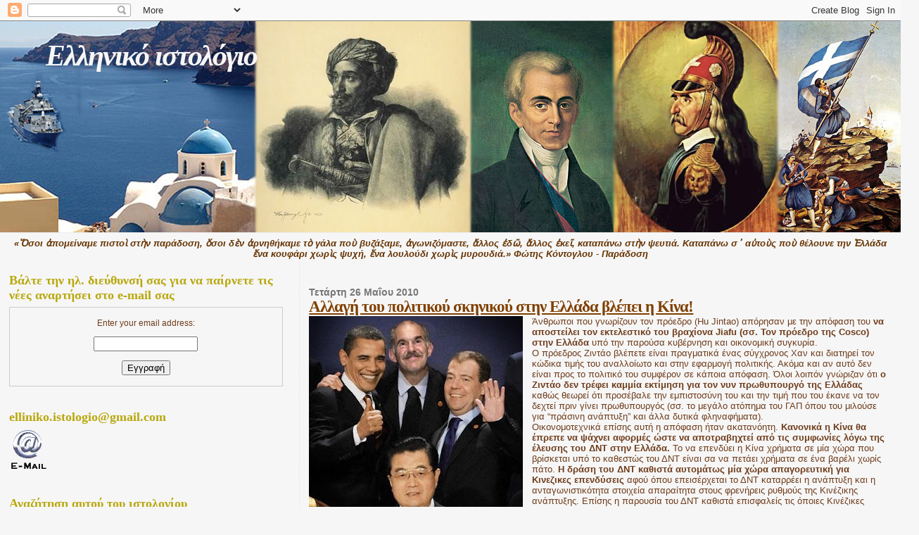

--- FILE ---
content_type: text/html; charset=UTF-8
request_url: https://ellinikoistologio.blogspot.com/2010/05/blog-post_5033.html
body_size: 28796
content:
<!DOCTYPE html>
<html dir='ltr' xmlns='http://www.w3.org/1999/xhtml' xmlns:b='http://www.google.com/2005/gml/b' xmlns:data='http://www.google.com/2005/gml/data' xmlns:expr='http://www.google.com/2005/gml/expr'>
<head>
<link href='https://www.blogger.com/static/v1/widgets/2944754296-widget_css_bundle.css' rel='stylesheet' type='text/css'/>
<meta content='text/html; charset=UTF-8' http-equiv='Content-Type'/>
<meta content='blogger' name='generator'/>
<link href='https://ellinikoistologio.blogspot.com/favicon.ico' rel='icon' type='image/x-icon'/>
<link href='http://ellinikoistologio.blogspot.com/2010/05/blog-post_5033.html' rel='canonical'/>
<link rel="alternate" type="application/atom+xml" title="Ελληνικό   ιστολόγιο - Atom" href="https://ellinikoistologio.blogspot.com/feeds/posts/default" />
<link rel="alternate" type="application/rss+xml" title="Ελληνικό   ιστολόγιο - RSS" href="https://ellinikoistologio.blogspot.com/feeds/posts/default?alt=rss" />
<link rel="service.post" type="application/atom+xml" title="Ελληνικό   ιστολόγιο - Atom" href="https://www.blogger.com/feeds/8663542984889816513/posts/default" />

<link rel="alternate" type="application/atom+xml" title="Ελληνικό   ιστολόγιο - Atom" href="https://ellinikoistologio.blogspot.com/feeds/6710837087773558293/comments/default" />
<!--Can't find substitution for tag [blog.ieCssRetrofitLinks]-->
<link href='https://blogger.googleusercontent.com/img/b/R29vZ2xl/AVvXsEiqR1Rv6cSDacTq3npMl92ObahJelEFJ3hmJtANwd26gEpvXj_aN82xDBRaeE2b5KB6Px1ztcOWgFpEOTSsVdkbz3F3lUf0_rtaIexdeIDQerjUq-CeZLYZlKU_4flUQ2s8A72pgsg1YUXW/s320/obama-jiao-medvedef-papandreou.jpg' rel='image_src'/>
<meta content='http://ellinikoistologio.blogspot.com/2010/05/blog-post_5033.html' property='og:url'/>
<meta content='Αλλαγή του πολιτικού σκηνικού στην Ελλάδα βλέπει η Κίνα!' property='og:title'/>
<meta content='Άνθρωποι που γνωρίζουν τον πρόεδρο (Hu Jintao) απόρησαν με  την απόφαση του να αποστείλει τον εκτελεστικό του βραχίονα Jiafu  (σσ. Τον πρόεδ...' property='og:description'/>
<meta content='https://blogger.googleusercontent.com/img/b/R29vZ2xl/AVvXsEiqR1Rv6cSDacTq3npMl92ObahJelEFJ3hmJtANwd26gEpvXj_aN82xDBRaeE2b5KB6Px1ztcOWgFpEOTSsVdkbz3F3lUf0_rtaIexdeIDQerjUq-CeZLYZlKU_4flUQ2s8A72pgsg1YUXW/w1200-h630-p-k-no-nu/obama-jiao-medvedef-papandreou.jpg' property='og:image'/>
<title>Ελληνικό   ιστολόγιο: Αλλαγή του πολιτικού σκηνικού στην Ελλάδα βλέπει η Κίνα!</title>
<style id='page-skin-1' type='text/css'><!--
/*
* Blogger Template Style
*
* Sand Dollar
* by Jason Sutter
* Updated by Blogger Team
*/
body {
margin:0px;
padding:0px;
background:#f6f6f6;
color:#6f3c1b;
font-size: small;
}
#outer-wrapper {
font:normal normal 100% 'Trebuchet MS',Trebuchet,Verdana,Sans-Serif;
}
a {
color:#DE7008;
}
a:hover {
color:#804000;
}
a img {
border-width: 0;
}
#content-wrapper {
padding-top: 0;
padding-right: 1em;
padding-bottom: 0;
padding-left: 1em;
}
@media all  {
div#main {
float:right;
width:66%;
padding-top:30px;
padding-right:0;
padding-bottom:10px;
padding-left:1em;
border-left:dotted 1px #e6e6e6;
word-wrap: break-word; /* fix for long text breaking sidebar float in IE */
overflow: hidden;     /* fix for long non-text content breaking IE sidebar float */
}
div#sidebar {
margin-top:20px;
margin-right:0px;
margin-bottom:0px;
margin-left:0;
padding:0px;
text-align:left;
float: left;
width: 31%;
word-wrap: break-word; /* fix for long text breaking sidebar float in IE */
overflow: hidden;     /* fix for long non-text content breaking IE sidebar float */
}
}
@media handheld  {
div#main {
float:none;
width:90%;
}
div#sidebar {
padding-top:30px;
padding-right:7%;
padding-bottom:10px;
padding-left:3%;
}
}
#header {
padding-top:0px;
padding-right:0px;
padding-bottom:0px;
padding-left:0px;
margin-top:0px;
margin-right:0px;
margin-bottom:0px;
margin-left:0px;
border-bottom:dotted 1px #e6e6e6;
background:#f6f6f6;
}
h1 a:link  {
text-decoration:none;
color:#f6f6f6
}
h1 a:visited  {
text-decoration:none;
color:#f6f6f6
}
h1,h2,h3 {
margin: 0;
}
h1 {
padding-top:25px;
padding-right:0px;
padding-bottom:10px;
padding-left:5%;
color:#f6f6f6;
background:#f6f6f6;
font:italic bold 42px Times, serif;
letter-spacing:-2px;
}
h3.post-title {
color:#804000;
font:normal bold 176% Times, serif;
letter-spacing:-1px;
}
h3.post-title a,
h3.post-title a:visited {
color: #804000;
}
h2.date-header  {
margin-top:10px;
margin-right:0px;
margin-bottom:0px;
margin-left:0px;
color:#777777;
font: normal bold 105% 'Trebuchet MS',Trebuchet,Verdana,Sans-serif;
}
h4 {
color:#aa0033;
}
#sidebar h2 {
color:#B8A80D;
margin:0px;
padding:0px;
font:normal bold 146% Times, serif;
}
#sidebar .widget {
margin-top:0px;
margin-right:0px;
margin-bottom:33px;
margin-left:0px;
padding-top:0px;
padding-right:0px;
padding-bottom:0px;
padding-left:0px;
font-size:95%;
}
#sidebar ul {
list-style-type:none;
padding-left: 0;
margin-top: 0;
}
#sidebar li {
margin-top:0px;
margin-right:0px;
margin-bottom:0px;
margin-left:0px;
padding-top:0px;
padding-right:0px;
padding-bottom:0px;
padding-left:0px;
list-style-type:none;
font-size:95%;
}
.description {
padding:0px;
margin-top:7px;
margin-right:12%;
margin-bottom:7px;
margin-left:5%;
color:#9E5205;
background:transparent;
font:bold 100% Verdana,Sans-Serif;
}
.post {
margin-top:0px;
margin-right:0px;
margin-bottom:30px;
margin-left:0px;
}
.post strong {
color:#6f3c1b;
font-weight:bold;
}
pre,code {
color:#999999;
}
strike {
color:#999999;
}
.post-footer  {
padding:0px;
margin:0px;
color:#444444;
font-size:80%;
}
.post-footer a {
border:none;
color:#968a0a;
text-decoration:none;
}
.post-footer a:hover {
text-decoration:underline;
}
#comments {
padding:0px;
font-size:110%;
font-weight:bold;
}
.comment-author {
margin-top: 10px;
}
.comment-body {
font-size:100%;
font-weight:normal;
color:black;
}
.comment-footer {
padding-bottom:20px;
color:#444444;
font-size:80%;
font-weight:normal;
display:inline;
margin-right:10px
}
.deleted-comment  {
font-style:italic;
color:gray;
}
.comment-link  {
margin-left:.6em;
}
.profile-textblock {
clear: both;
margin-left: 0;
}
.profile-img {
float: left;
margin-top: 0;
margin-right: 5px;
margin-bottom: 5px;
margin-left: 0;
border: 2px solid #f6f6f6;
}
#sidebar a:link  {
color:#999999;
text-decoration:none;
}
#sidebar a:active  {
color:#ff0000;
text-decoration:none;
}
#sidebar a:visited  {
color:sidebarlinkcolor;
text-decoration:none;
}
#sidebar a:hover {
color:#B8A80D;
text-decoration:none;
}
.feed-links {
clear: both;
line-height: 2.5em;
}
#blog-pager-newer-link {
float: left;
}
#blog-pager-older-link {
float: right;
}
#blog-pager {
text-align: center;
}
.clear {
clear: both;
}
.widget-content {
margin-top: 0.5em;
}
/** Tweaks for layout editor preview */
body#layout #outer-wrapper {
margin-top: 0;
}
body#layout #main,
body#layout #sidebar {
margin-top: 10px;
padding-top: 0;
}
#NavbarMenu {background: #72a8d2;width: 100%;height: 25px;font-size: 12px;font-family: Arial, Tahoma, Verdana;color: #FFF;font-weight: bold;padding: 0;vertical-align:middle;margin-bottom:5px;}
#nav {margin: 0;padding: 0;vertical-align:middle;}
#nav ul {float: left;list-style: none;margin: 0;padding: 0;}
#nav li {list-style: none;margin: 0;padding: 0;}
.current_page_item {background:#dee5e5;color:#2299ff;border-bottom:1px solid #dee5e5;}
#nav li a, #nav li a:link, #nav li a:visited {color: #FFF;display: block;font-size: 15px; font-family: Georgia, Times New Roman;font-weight: normal;text-transform: none;margin: 0; padding: 3px 15px 3px;text-decoration: none; }
#nav li a:hover {background: #dee5e5;color: #2299ff;margin: 0;padding: auto 15px auto; text-decoration: none;vertical-align:middle;border-bottom:1px solid #dee5e5;}
#nav li a:active {background: #dee5e5; color: #2299ff;margin: 0;padding:auto 15px auto; text-decoration: none;border-bottom:1px solid #dee5e5;}
#nav li li a, #nav li li a:link, #nav li li a:visited {background:#555; width: 150px; color: #FFF; font-size: 14px; font-family: Georgia, Times New Roman; font-weight: normal; text-transform: none; float: none; margin: 0; padding: 7px 10px; border-bottom: 1px solid #FFF; border-left: 1px solid #FFF; border-right: 1px solid #FFF;}
#nav li li a:hover, #nav li li a:active {background: #777; color: #FFF; padding: 7px 10px; }
#nav li {float: left; padding: 0;}
#nav li ul {z-index: 9999; position: absolute; left: -999em; height: auto; width: 170px; margin: 0;padding: 0;}
#nav li ul a {width: 140px;}
#nav li ul ul { margin: -32px 0 0 171px;}
#nav li:hover ul ul, #nav li:hover ul ul ul, #nav li.sfhover ul ul, #nav li.sfhover ul ul ul {left: -999em;}
#nav li:hover ul, #nav li li:hover ul, #nav li li li:hover ul, #nav li.sfhover ul, #nav li li.sfhover ul, #nav li li li.sfhover ul {left: auto;}
#nav li:hover, #nav li.sfhover {position: static;}

--></style>
<base target='_blank'/>
<link href='http://www.ianos.net/ftp/simaia_32x32ico.ico' rel='SHORTCUT ICON'/>
<link href='https://www.blogger.com/dyn-css/authorization.css?targetBlogID=8663542984889816513&amp;zx=0c049940-e8a5-4622-8289-ee491787ce43' media='none' onload='if(media!=&#39;all&#39;)media=&#39;all&#39;' rel='stylesheet'/><noscript><link href='https://www.blogger.com/dyn-css/authorization.css?targetBlogID=8663542984889816513&amp;zx=0c049940-e8a5-4622-8289-ee491787ce43' rel='stylesheet'/></noscript>
<meta name='google-adsense-platform-account' content='ca-host-pub-1556223355139109'/>
<meta name='google-adsense-platform-domain' content='blogspot.com'/>

</head>
<body>
<div class='navbar section' id='navbar'><div class='widget Navbar' data-version='1' id='Navbar1'><script type="text/javascript">
    function setAttributeOnload(object, attribute, val) {
      if(window.addEventListener) {
        window.addEventListener('load',
          function(){ object[attribute] = val; }, false);
      } else {
        window.attachEvent('onload', function(){ object[attribute] = val; });
      }
    }
  </script>
<div id="navbar-iframe-container"></div>
<script type="text/javascript" src="https://apis.google.com/js/platform.js"></script>
<script type="text/javascript">
      gapi.load("gapi.iframes:gapi.iframes.style.bubble", function() {
        if (gapi.iframes && gapi.iframes.getContext) {
          gapi.iframes.getContext().openChild({
              url: 'https://www.blogger.com/navbar/8663542984889816513?po\x3d6710837087773558293\x26origin\x3dhttps://ellinikoistologio.blogspot.com',
              where: document.getElementById("navbar-iframe-container"),
              id: "navbar-iframe"
          });
        }
      });
    </script><script type="text/javascript">
(function() {
var script = document.createElement('script');
script.type = 'text/javascript';
script.src = '//pagead2.googlesyndication.com/pagead/js/google_top_exp.js';
var head = document.getElementsByTagName('head')[0];
if (head) {
head.appendChild(script);
}})();
</script>
</div></div>
<div id='outer-wrapper'><div id='wrap2'>
<!-- skip links for text browsers -->
<span id='skiplinks' style='display:none;'>
<a href='#main'>skip to main </a> |
      <a href='#sidebar'>skip to sidebar</a>
</span>
<div id='header-wrapper'>
<div class='header section' id='header'><div class='widget Header' data-version='1' id='Header1'>
<div id='header-inner' style='background-image: url("https://blogger.googleusercontent.com/img/b/R29vZ2xl/AVvXsEirq88Oo9gEtdzN-PZEyndaqO5El4mTqaE8jX1Almhk0vF6kQgf18iaS74Y6BgOHIJ9IHHnXhXbpjbN2CQw9ZGBEmwbmalWcA-pMb5qQPBo9fmnoBa7_io0ccJEA4-LKtySZFCDbhdRXLI/s1600/mpara_1+.jpg"); background-position: left; width: 1306px; min-height: 300px; _height: 300px; background-repeat: no-repeat; '>
<div class='titlewrapper' style='background: transparent'>
<h1 class='title' style='background: transparent; border-width: 0px'>
<a href='https://ellinikoistologio.blogspot.com/'>
Ελληνικό   ιστολόγιο
</a>
</h1>
</div>
<div class='descriptionwrapper'>
<p class='description'><span>
</span></p>
</div>
</div>
</div></div>
</div>
<div id='content-wrapper'>
<div id='crosscol-wrapper' style='text-align:center'>
<div class='crosscol section' id='crosscol'><div class='widget Text' data-version='1' id='Text15'>
<div class='widget-content'>
<span style="color: rgb(102, 51, 0); font-style: italic; font-weight: bold;">&#171;Ὅσοι ἀπομείναμε πιστοὶ στὴν παράδοση, ὅσοι δὲν ἀρνηθήκαμε τὸ γάλα ποὺ βυζάξαμε, ἀγωνιζόμαστε, ἄλλος ἐδῶ, ἄλλος ἐκεῖ, καταπάνω στὴν ψευτιά. Καταπάνω σ&#8127; αὐτοὺς ποὺ θέλουνε την Ἑλλάδα ἕνα κουφάρι χωρὶς ψυχή, ἕνα λουλούδι χωρὶς μυρουδιά.&#187;  Φώτης Κόντογλου - Παράδοση</span>
</div>
<div class='clear'></div>
</div></div>
</div>
<div id='main-wrapper'>
<div class='main section' id='main'><div class='widget Blog' data-version='1' id='Blog1'>
<div class='blog-posts hfeed'>

          <div class="date-outer">
        
<h2 class='date-header'><span>Τετάρτη 26 Μαΐου 2010</span></h2>

          <div class="date-posts">
        
<div class='post-outer'>
<div class='post hentry'>
<a name='6710837087773558293'></a>
<h3 class='post-title entry-title'>
<a href='https://ellinikoistologio.blogspot.com/2010/05/blog-post_5033.html'>Αλλαγή του πολιτικού σκηνικού στην Ελλάδα βλέπει η Κίνα!</a>
</h3>
<div class='post-header-line-1'></div>
<div class='post-body entry-content'>
<div class="separator" style="clear: both; text-align: center;"><a href="https://blogger.googleusercontent.com/img/b/R29vZ2xl/AVvXsEiqR1Rv6cSDacTq3npMl92ObahJelEFJ3hmJtANwd26gEpvXj_aN82xDBRaeE2b5KB6Px1ztcOWgFpEOTSsVdkbz3F3lUf0_rtaIexdeIDQerjUq-CeZLYZlKU_4flUQ2s8A72pgsg1YUXW/s1600/obama-jiao-medvedef-papandreou.jpg" imageanchor="1" style="clear: left; float: left; margin-bottom: 1em; margin-right: 1em;"><img border="0" src="https://blogger.googleusercontent.com/img/b/R29vZ2xl/AVvXsEiqR1Rv6cSDacTq3npMl92ObahJelEFJ3hmJtANwd26gEpvXj_aN82xDBRaeE2b5KB6Px1ztcOWgFpEOTSsVdkbz3F3lUf0_rtaIexdeIDQerjUq-CeZLYZlKU_4flUQ2s8A72pgsg1YUXW/s320/obama-jiao-medvedef-papandreou.jpg" /></a></div>Άνθρωποι που γνωρίζουν τον πρόεδρο (Hu Jintao) απόρησαν με  την απόφαση του <b>να αποστείλει τον εκτελεστικό του βραχίονα Jiafu  (σσ. Τον πρόεδρο της Cosco) στην Ελλάδα</b> υπό την παρούσα  κυβέρνηση και οικονομική συγκυρία.<br />
Ο πρόεδρος Ζιντάο βλέπετε είναι πραγματικά ένας σύγχρονος Χαν και  διατηρεί τον κώδικα τιμής του αναλλοίωτο και στην εφαρμογή πολιτικής.  Ακόμα και αν αυτό δεν είναι προς το πολιτικό του συμφέρον σε κάποια  απόφαση. Όλοι λοιπόν γνώριζαν ότι<b> ο Ζιντάο δεν τρέφει καμμία  εκτίμηση για τον νυν πρωθυπουργό της Ελλάδας</b> καθώς θεωρεί ότι  προσέβαλε την εμπιστοσύνη του και την τιμή που του έκανε να τον δεχτεί  πριν γίνει πρωθυπουργός (σσ. το μεγάλο ατόπημα του ΓΑΠ όπου του μιλούσε  για &#8220;πράσινη ανάπτυξη&#8221; και άλλα δυτικά φληναφήματα).<br />
Οικονομοτεχνικά επίσης αυτή η απόφαση ήταν ακατανόητη.<b>  Κανονικά η Κίνα θα έπρεπε να ψάχνει αφορμές ώστε να αποτραβηχτεί από  τις συμφωνίες λόγω της έλευσης του ΔΝΤ στην Ελλάδα. </b>Το να  επενδύει η Κίνα χρήματα σε μία χώρα που βρίσκεται υπό το καθεστώς του  ΔΝΤ είναι σα να πετάει χρήματα σε ένα βαρέλι χωρίς πάτο. <b>Η δράση  του ΔΝΤ καθιστά αυτομάτως μία χώρα απαγορευτική για Κινεζικες  επενδύσεις</b> αφού όπου επεισέρχεται το ΔΝΤ καταρρέει η ανάπτυξη  και η ανταγωνιστικότητα στοιχεία απαραίτητα στους φρενήρεις ρυθμούς της  Κινέζικης ανάπτυξης. Επίσης η παρουσία του ΔΝΤ καθιστά επισφαλείς τις  όποιες Κινέζικες επενδύσεις.<br />
Παρ&#8217; όλα αυτά ο πρόεδρος προχώρησε σε αυτή την κίνηση τραβώντας την  προσοχή της Δύσης και όχι<br />
<a name="more"></a> μόνο της Ελλάδας. <b>Η παρουσία του Jiafu  σήμανε συναγερμό στην άλλη άκρη του Ατλαντικού (σσΟ: λέτε οι περίεργες  καταστάσεις με τα τηλέφωνα του πρωθυπουργού να σχετίζονται;)</b>  καθώς ο σκληρός πυρήνας της κυβέρνησης (σσ. ΓΑΠ &#8211; Παπακωνσταντίνου)  φαίνεται ότι δε γνώριζε και άρα δε μπορούσε να δώσει και εξηγήσεις γι&#8217;  αυτή την ξαφνική αναθέρμανση του Κινεζικου ενδιαφέροντος.<br />
Ο <b>κύριος λόγος</b> αυτής της πρωτοβουλίας τη  συγκεκριμένη στιγμή είναι ότι η ηγεσία έχει καταλήξει στο συμπέρασμα ότι  <b>επίκειται ραγδαία αλλαγή του πολιτικού σκηνικού στην Ελλάδα  αμέσως μετά το <span id="more-20625"></span>καλοκαίρι</b> <b><span style="color: red;">στο τόξο Σεπτεμβρίου &#8211; Νοεμβρίου! </span></b>Οι  επιτελείς είναι πεπεισμένοι ότι αυτό θα γίνει γι&#8217; αυτό και θέλουν να  τοποθετηθούν σταθερά θεωρώντας ότι οι εξελίξεις θα δικαιώσουν την  επιλογή της Ελλάδας ως στρατηγικού εταίρου στην Ευρώπη. Αυτή η επιλογή  είχε τεθεί σε μεγάλη αμφισβήτηση μετά την εκλογή Παπανδρέου με τόσο  μεγάλη άνεση.<br />
<i>Δική μου αίσθηση είναι <b>ότι αυτή η αλλαγή θα σημάνει και  τελείως διαφοροποιημένη εικόνα στις οικονομικές εξελίξεις στην Ελλάδα.</b>  Θα επιμείνω ότι η Κίνα δε μπορεί να επενδύσει σε μία χώρα που βρίσκεται  στον έλεγχο του ΔΝΤ γιατί πολύ απλά δε μπορεί να εγγυηθεί τις  επενδύσεις της.</i><br />
Οι Κινέζοι επιπλέον δεν υπάρχει περίπτωση να συνεργαστούν <b>με  τον κύριο Παπακωνσταντίνου </b>που πρόσφατα έβαλε μεσάζοντα  Αμερικάνικη τράπεζα ενώ η Κίνα προτίθετο να αναλάβει μέρος του Ελληνικού  δανεισμού! Η Αμερικάνικη τράπεζα δεν είναι δεκτή γιατί κοιτάζει τα  συμφέροντα της και όχι τα συμφέροντα της Ελλάδας και της Κίνας. Υπάρχει  μεγάλη απορία στην Κίνα (σε δόση χιούμορ) για το ποιού τα συμφέροντα  κοιτάζει ο εν λόγω άνθρωπος!<br />
Η πρωτοβουλία συντονίστηκε μέσω της <b>κυρίας υπουργού Κατσέλη </b>που  χαίρει μεγάλης εκτίμησης αφού εδώ και καιρό έχει διαχωρήσει την θέση  της στις ρατσιστικές δηλώσεις που έκαναν άλλοι του κόμματος της για τις  Κινεζικές επενδύσεις στην Ελλάδα. Θερμά αισθήματα τρέφει η ηγεσία και  για την κυρία <b>Βάσω Παπανδρέου</b> για λόγους που μάλλον  είναι προγενέστεροι. Γνώριζε όμως και αυτή αφού χαίρει της ίδιας  εμπιστοσύνης.<br />
Η ηγεσία πάντως αποφεύγει να κάνει ανοίγματα ή να εκδηλώνεται. Όταν  το κάνει όπως στην περίπτωση της Ελλάδας είναι απολύτως σίγουρη για τον  σχεδιασμό της και συνήθως πέφτει μέσα στις αναλύσεις / προβλέψεις της.<br />
<br />
<span style="color: red;">JHP</span> σε μετάφραση  ΑΠ<br />
Αξίζει να διαβάσετε την ανάλυση του JHP τον  Δεκέμβρη του 2008 όπου για πρώτη φορά μάθαμε ότι τα παιχνίδια με τα  Spreads και τα Ομόλογα ήταν μεθοδεύσεις του ΔΝΤ. Για πρώτη φορά στην  Ελληνική επικράτεια ακούστηκε κάτι τέτοιο και βέβαια δικαιώθηκε πλήρως  δύο χρόνια μετά. Δείτε την εδώ: <a href="http://olympia.gr/2008/12/17/china-greece-agreements/" rel="bookmark" title="Permanent link to Κίνα: 
Οργή και ανησυχία για την&#160;Ελλάδα">Κίνα: Οργή  και ανησυχία για την&nbsp;Ελλάδα</a><br />
<br />
πηγή&nbsp;<a href="http://olympia.gr/2010/05/26/china-greece/">olympia.gr</a><br />
αναμετάδοση από <a href="http://klassikoperiptosi.blogspot.com/2010/05/blog-post_6286.html">Κλασσικοπερίπτωση</a>
<div style='clear: both;'></div>
</div>
<div class='post-footer'>
<div class='post-footer-line post-footer-line-1'><span class='post-author vcard'>
</span>
<span class='post-timestamp'>
στις
<a class='timestamp-link' href='https://ellinikoistologio.blogspot.com/2010/05/blog-post_5033.html' rel='bookmark' title='permanent link'><abbr class='published' title='2010-05-26T19:51:00+03:00'>7:51&#8239;μ.μ.</abbr></a>
</span>
<span class='post-labels'>
Ετικέτες
<a href='https://ellinikoistologio.blogspot.com/search/label/%CE%9A%CE%AF%CE%BD%CE%B1' rel='tag'>Κίνα</a>
</span>
<span class='post-comment-link'>
</span>
<span class='post-icons'>
<span class='item-action'>
<a href='https://www.blogger.com/email-post/8663542984889816513/6710837087773558293' title='Αποστολή ανάρτησης'>
<img alt="" class="icon-action" height="13" src="//www.blogger.com/img/icon18_email.gif" width="18">
</a>
</span>
<span class='item-control blog-admin pid-1786084626'>
<a href='https://www.blogger.com/post-edit.g?blogID=8663542984889816513&postID=6710837087773558293&from=pencil' title='Επεξεργασία ανάρτησης'>
<img alt='' class='icon-action' height='18' src='https://resources.blogblog.com/img/icon18_edit_allbkg.gif' width='18'/>
</a>
</span>
</span>
</div>
<div class='post-footer-line post-footer-line-2'></div>
<div class='post-footer-line post-footer-line-3'></div>
</div>
</div>
<div class='comments' id='comments'>
<a name='comments'></a>
<h4>Δεν υπάρχουν σχόλια:</h4>
<div id='Blog1_comments-block-wrapper'>
<dl class='avatar-comment-indent' id='comments-block'>
</dl>
</div>
<p class='comment-footer'>
<div class='comment-form'>
<a name='comment-form'></a>
<h4 id='comment-post-message'>Δημοσίευση σχολίου</h4>
<p>
</p>
<a href='https://www.blogger.com/comment/frame/8663542984889816513?po=6710837087773558293&hl=el&saa=85391&origin=https://ellinikoistologio.blogspot.com' id='comment-editor-src'></a>
<iframe allowtransparency='true' class='blogger-iframe-colorize blogger-comment-from-post' frameborder='0' height='410px' id='comment-editor' name='comment-editor' src='' width='100%'></iframe>
<script src='https://www.blogger.com/static/v1/jsbin/2830521187-comment_from_post_iframe.js' type='text/javascript'></script>
<script type='text/javascript'>
      BLOG_CMT_createIframe('https://www.blogger.com/rpc_relay.html');
    </script>
</div>
</p>
</div>
</div>

        </div></div>
      
</div>
<div class='blog-pager' id='blog-pager'>
<span id='blog-pager-newer-link'>
<a class='blog-pager-newer-link' href='https://ellinikoistologio.blogspot.com/2010/05/200000-siemens.html' id='Blog1_blog-pager-newer-link' title='Νεότερη ανάρτηση'>Νεότερη ανάρτηση</a>
</span>
<span id='blog-pager-older-link'>
<a class='blog-pager-older-link' href='https://ellinikoistologio.blogspot.com/2010/05/blog-post_3456.html' id='Blog1_blog-pager-older-link' title='Παλαιότερη Ανάρτηση'>Παλαιότερη Ανάρτηση</a>
</span>
<a class='home-link' href='https://ellinikoistologio.blogspot.com/'>Αρχική σελίδα</a>
</div>
<div class='clear'></div>
<div class='post-feeds'>
<div class='feed-links'>
Εγγραφή σε:
<a class='feed-link' href='https://ellinikoistologio.blogspot.com/feeds/6710837087773558293/comments/default' target='_blank' type='application/atom+xml'>Σχόλια ανάρτησης (Atom)</a>
</div>
</div>
</div></div>
</div>
<div id='sidebar-wrapper'>
<div class='sidebar section' id='sidebar'><div class='widget HTML' data-version='1' id='HTML28'>
<h2 class='title'>Βάλτε την ηλ. διεύθυνσή σας για να παίρνετε τις νέες αναρτήσει στο e-mail σας</h2>
<div class='widget-content'>
<form style="border:1px solid #ccc;padding:3px;text-align:center;" action="http://feedburner.google.com/fb/a/mailverify" method="post" target="popupwindow" onsubmit="window.open('http://feedburner.google.com/fb/a/mailverify?uri=ellinikoistologio', 'popupwindow', 'scrollbars=yes,width=550,height=520');return true"><p>Enter your email address:</p><p><input type="text" style="width:140px" name="email"/></p><input type="hidden" value="ellinikoistologio" name="uri"/><input type="hidden" name="loc" value="en_US"/><input type="submit" value="Εγγραφή" /><p><a href="" target="_blank"></a></p></form>
</div>
<div class='clear'></div>
</div><div class='widget Image' data-version='1' id='Image15'>
<h2>elliniko.istologio@gmail.com</h2>
<div class='widget-content'>
<img alt='elliniko.istologio@gmail.com' height='60' id='Image15_img' src='https://blogger.googleusercontent.com/img/b/R29vZ2xl/AVvXsEh-Ob44yhIzCmd5yNW4CNfuFi7oYFhv0vyI7W_HgSqPx3Sh9ZDCzggWaysZJCbjh8llM9SqJFTaJQJeaVf9mYujcjIYccJCH7UAsIU_xkGcTUh_wcsfcoAxeEOFamMd2qdRIPxeLaSaDdu7/s1600-r/mail.gif' width='55'/>
<br/>
</div>
<div class='clear'></div>
</div><div class='widget BlogSearch' data-version='1' id='BlogSearch1'>
<h2 class='title'>Αναζήτηση αυτού του ιστολογίου</h2>
<div class='widget-content'>
<div id='BlogSearch1_form'>
<form action='https://ellinikoistologio.blogspot.com/search' class='gsc-search-box' target='_top'>
<table cellpadding='0' cellspacing='0' class='gsc-search-box'>
<tbody>
<tr>
<td class='gsc-input'>
<input autocomplete='off' class='gsc-input' name='q' size='10' title='search' type='text' value=''/>
</td>
<td class='gsc-search-button'>
<input class='gsc-search-button' title='search' type='submit' value='Αναζήτηση'/>
</td>
</tr>
</tbody>
</table>
</form>
</div>
</div>
<div class='clear'></div>
</div><div class='widget Image' data-version='1' id='Image2'>
<h2>Ντροπή σας!</h2>
<div class='widget-content'>
<a href='http://ellinikoistologio.blogspot.com/2011/07/blog-post_2575.html'>
<img alt='Ντροπή σας!' height='224' id='Image2_img' src='https://blogger.googleusercontent.com/img/b/R29vZ2xl/AVvXsEipBKWpQHb9fwTJpbNEveIOynD6xkO05TczmrmWEC4B6rqlyyYdZlACZbfoi2_FBVFYPkW2FCLZI28aJwUv8FyZ_4hLs5XL2UjJvjh3pgSJR6NLiW5AtcaTuSQLeCMv5Da_vGEKngL-7co/s1600/%25CE%25BC%25CE%25B1%25CF%2584+%25CF%2580%25CE%25BF%25CE%25BB%25CE%25B9%25CF%2584%25CE%25B5%25CF%2582_320.jpg' width='320'/>
</a>
<br/>
</div>
<div class='clear'></div>
</div><div class='widget Image' data-version='1' id='Image6'>
<h2>Το μεγάλο ψέμα τις χρεωκοπίας. Οι αριθμοί ομιλούν μόνοι τους.</h2>
<div class='widget-content'>
<img alt='Το μεγάλο ψέμα τις χρεωκοπίας. Οι αριθμοί ομιλούν μόνοι τους.' height='246' id='Image6_img' src='https://blogger.googleusercontent.com/img/b/R29vZ2xl/AVvXsEgjZyfsmS2IX2SK9lGCD8b9oLPTcEE3OkHiX4oTVLMwL-hWBjJLWjQjF_or6cyG02Owi4UpfKmB9pjOdZB0AR-CjMLxLWDhnNi2s7aFLhjYfkUtdoryfto4fgdVA0IbrSEYewjzAkfm6MNg/s1600-r/%25CF%2587%25CF%2581%25CE%25B5%25CF%2589%25CE%25BA%25CE%25BF%25CF%2580%25CE%25B9%25CE%25B1+%25CE%25B1%25CF%2581%25CE%25B9%25CE%25B8%25CE%25BC%25CE%25BF%25CE%25B9+320.jpg' width='320'/>
<br/>
</div>
<div class='clear'></div>
</div><div class='widget Image' data-version='1' id='Image17'>
<div class='widget-content'>
<img alt='' height='476' id='Image17_img' src='https://blogger.googleusercontent.com/img/b/R29vZ2xl/AVvXsEjupAdgNVX1vcyhROc6-pGWl8kjpKTk2Z-yHKKzzL_9s4amaysF_ShHrMriEBumKZ-NdCk2zrdNhejjklxFVJ05kbi-6XKV_1ltNytadQkJue_6jQx86faGaYlRT7m488CMsyMX27p6dKw9/s1600-r/afissa-el-medx320.jpg' width='320'/>
<br/>
</div>
<div class='clear'></div>
</div><div class='widget HTML' data-version='1' id='HTML27'>
<h2 class='title'>Μασονικοί συμβολισμοί σε ταινίες.</h2>
<div class='widget-content'>
<object width="320" height="205"><param name="movie" value="//www.youtube.com/v/_37-oJZIhqM?fs=1&amp;hl=el_GR"><param name="allowFullScreen" value="true" /><param name="allowscriptaccess" value="always" /><embed src="//www.youtube.com/v/_37-oJZIhqM?fs=1&amp;hl=el_GR" type="application/x-shockwave-flash" allowscriptaccess="always" allowfullscreen="true" width="320" height="205"></embed></object>
</div>
<div class='clear'></div>
</div><div class='widget HTML' data-version='1' id='HTML12'>
<h2 class='title'>Ο καιρός με μια ματιά</h2>
<div class='widget-content'>
<iframe scrolling="no" src="http://www.k24.net/gr/gr/mapfeed.aspx?bgc=FFFFFF&amp;mc=499CCE&amp;t=1" frameborder="0" style="width: 300px; height: 265px"></iframe>
</div>
<div class='clear'></div>
</div><div class='widget Image' data-version='1' id='Image3'>
<h2>Πρωτοβουλία Ἀντιρρησιῶν Ὀρθόδοξης Συνείδησης : &#171;Ἀρνοῦμαι νὰ παραλάβω τὴν "Κάρτα τοῦ Πολίτη&#187;</h2>
<div class='widget-content'>
<a href='http://anavaseis.blogspot.com/2010/07/blog-post_9189.html'>
<img alt='Πρωτοβουλία Ἀντιρρησιῶν Ὀρθόδοξης Συνείδησης : «Ἀρνοῦμαι νὰ παραλάβω τὴν "Κάρτα τοῦ Πολίτη»' height='443' id='Image3_img' src='//3.bp.blogspot.com/_gckoY4wjGCc/TFFPXcfqbbI/AAAAAAAAEzo/djr0nnBX4Ss/S1600-R/%CE%9A%CE%91%CE%A1%CE%A4%CE%91+%CE%A4%CE%9F%CE%A5+%CE%A0%CE%9F%CE%9B%CE%99%CE%A4%CE%97+-%CE%91%CE%A1%CE%9D%CE%9F%CE%A5%CE%9C%CE%91%CE%99-320.jpg' width='320'/>
</a>
<br/>
<span class='caption'>Πατήστε για να διαβάσετε</span>
</div>
<div class='clear'></div>
</div><div class='widget Image' data-version='1' id='Image7'>
<h2>Ἀρνοῦμαι νὰ παραλάβω τὴν "Κάρτα τοῦ Πολίτη" καί υπογράφω</h2>
<div class='widget-content'>
<a href='http://www.orthros.eu/index.php?option=com_wrapper&view=wrapper&Itemid=173&lang=el'>
<img alt='Ἀρνοῦμαι νὰ παραλάβω τὴν "Κάρτα τοῦ Πολίτη" καί υπογράφω' height='225' id='Image7_img' src='//4.bp.blogspot.com/_gckoY4wjGCc/TFFPwpt2MZI/AAAAAAAAEzw/O9XYE42WxKg/S1600-R/%CE%91%CF%81%CE%BD%CE%BF%CF%85%CE%BC%CE%B1%CE%B9+%CE%BA%CE%B1%CE%B9+%CF%85%CF%80%CE%BF%CE%B3%CF%81%CE%B1%CF%86%CF%89.jpg' width='320'/>
</a>
<br/>
<span class='caption'>Πατήστε την εικόνα για να υπογράψετε</span>
</div>
<div class='clear'></div>
</div><div class='widget Image' data-version='1' id='Image13'>
<h2>Εκτυπώσιμη μορφή για αποστολή έγγραφης άρνησης της Κάρτας Πολίτη.</h2>
<div class='widget-content'>
<a href='http://anavaseis.blogspot.com/2010/08/blog-post_7418.html'>
<img alt='Εκτυπώσιμη μορφή για αποστολή έγγραφης άρνησης της Κάρτας Πολίτη.' height='320' id='Image13_img' src='//4.bp.blogspot.com/_gckoY4wjGCc/THzbZgfvDoI/AAAAAAAAFIQ/WwYEKoMwKiE/S1600-R/%CE%BA%CE%B1%CF%81%CF%84%CE%B1+%CF%80%CE%BF%CE%BB%CE%B9%CF%84%CE%B7+%CF%84%CE%B1%CF%87%CF%85%CE%B4%CF%81%CE%BF%CE%BC%CE%B9%CE%BA%CE%B1X320.jpeg' width='352'/>
</a>
<br/>
</div>
<div class='clear'></div>
</div><div class='widget HTML' data-version='1' id='HTML26'>
<h2 class='title'>Δεν Ξεχνώ. Εσείς;</h2>
<div class='widget-content'>
<object width="320" height="265"><param name="movie" value="//www.youtube.com/v/NY7oEEx3ays&amp;hl=el_GR&amp;fs=1?rel=0"><param name="allowFullScreen" value="true" /><param name="allowscriptaccess" value="always" /><embed src="//www.youtube.com/v/NY7oEEx3ays&amp;hl=el_GR&amp;fs=1?rel=0" type="application/x-shockwave-flash" allowscriptaccess="always" allowfullscreen="true" width="320" height="265"></embed></object>
</div>
<div class='clear'></div>
</div><div class='widget HTML' data-version='1' id='HTML25'>
<h2 class='title'>Τα &#171;χάδια&#187; της Δύσης του ΝΑΤΟ, ΕΕ, Αλβανών στο πληγωμένο σώμα της μαρτυρικής Σερβίας (Δεν ξεχνώ)</h2>
<div class='widget-content'>
<script src="//www.gmodules.com/ig/ifr?url=http://hosting.gmodules.com/ig/gadgets/file/112210009027555526491/videoplayer.xml&amp;up_File=http://www.srbijazemljaheroja.com/beskonacni-rat.flv&amp;up_FlashWidth=320&amp;up_FlashHeight=218&amp;up_Image=http://www.slap.gr/wp-content/uploads/serbia_smalll.jpg&amp;up_BackCol=ffffff&amp;up_FrontCol=000000&amp;up_LightCol=000000&amp;up_ScreenCol=000000&amp;synd=open&amp;w=320&amp;h=218&amp;title&amp;border=%23ffffff%7C3px,1px+solid+%23999999&amp;output=js"></script>
</div>
<div class='clear'></div>
</div><div class='widget HTML' data-version='1' id='HTML24'>
<h2 class='title'>Το κοντινό μέλλον της ηλεκτρονικής bar-codικωποιημένης εφορίας.</h2>
<div class='widget-content'>
<script src="//www.gmodules.com/ig/ifr?url=http://hosting.gmodules.com/ig/gadgets/file/112210009027555526491/videoplayer.xml&amp;up_File=http://videos.capital.gr.edgesuite.net/videos/2010.05/pensylvania%2520tax20100512.flv&amp;up_FlashWidth=320&amp;up_FlashHeight=265&amp;up_Image=http://lh4.ggpht.com/__U3gu683Y08/SqgGnuKdgmI/AAAAAAAAAII/tO5VjGlBq0c/barcodeJail.jpg&amp;up_BackCol=ffffff&amp;up_FrontCol=000000&amp;up_LightCol=000000&amp;up_ScreenCol=000000&amp;synd=open&amp;w=320&amp;h=265&amp;title&amp;border=%23ffffff%7C3px,1px+solid+%23999999&amp;output=js"></script>
</div>
<div class='clear'></div>
</div><div class='widget HTML' data-version='1' id='HTML23'>
<h2 class='title'>Ζουράρις -  Νατσιός : τι διδάσκεται στα σχολεία</h2>
<div class='widget-content'>
<object width="320" height="265"><param name="movie" value="//www.youtube.com/v/2nAPY5Kl3Aw&amp;hl=el_GR&amp;fs=1&amp;rel=0"><param name="allowFullScreen" value="true" /><param name="allowscriptaccess" value="always" /><embed src="//www.youtube.com/v/2nAPY5Kl3Aw&amp;hl=el_GR&amp;fs=1&amp;rel=0" type="application/x-shockwave-flash" allowscriptaccess="always" allowfullscreen="true" width="320" height="265"></embed></object>
</div>
<div class='clear'></div>
</div><div class='widget HTML' data-version='1' id='HTML10'>
<h2 class='title'>&#171;Θα σας εξαφανίσωμεν&#187; !!</h2>
<div class='widget-content'>
<object width="320" height="265"><param name="movie" value="//www.youtube.com/v/8WCFmxQsTyw&amp;hl=el_GR&amp;fs=1&amp;rel=0&amp;color1=0x5d1719&amp;color2=0xcd311b"><param name="allowFullScreen" value="true" /><param name="allowscriptaccess" value="always" /><embed src="//www.youtube.com/v/8WCFmxQsTyw&amp;hl=el_GR&amp;fs=1&amp;rel=0&amp;color1=0x5d1719&amp;color2=0xcd311b" type="application/x-shockwave-flash" allowscriptaccess="always" allowfullscreen="true" width="320" height="265"></embed></object>
</div>
<div class='clear'></div>
</div><div class='widget HTML' data-version='1' id='HTML22'>
<h2 class='title'>Ο Ξεριζωμός των Ποντίων</h2>
<div class='widget-content'>
<object width="320" height="265"><param name="movie" value="//www.youtube.com/v/nWKcB1zmh8s&amp;hl=el_GR&amp;fs=1&amp;rel=0"><param name="allowFullScreen" value="true" /><param name="allowscriptaccess" value="always" /><embed src="//www.youtube.com/v/nWKcB1zmh8s&amp;hl=el_GR&amp;fs=1&amp;rel=0" type="application/x-shockwave-flash" allowscriptaccess="always" allowfullscreen="true" width="320" height="265"></embed></object>
</div>
<div class='clear'></div>
</div><div class='widget Text' data-version='1' id='Text20'>
<h2 class='title'>Θεόδωρος Πάγκαλος</h2>
<div class='widget-content'>
<span style="font-weight: bold;" class="caption">&#171;Εγώ δεν θεωρώ ότι ο κ.Παπανδρέου έχει τα προσόντα να γίνει πρωθυπουργός της Ελλάδας. Θα μου επιτρέψετε να σας πω ότι δεν τον θεωρώ κατάλληλο για να γίνει πρωθυπουργός, ασχέτως αν είναι σήμερα πολύ της μόδας." (&#171;Κυρ. Ελευθεροτυπία&#187;, 16/9/2001)</span>
</div>
<div class='clear'></div>
</div><div class='widget Image' data-version='1' id='Image1'>
<div class='widget-content'>
<img alt='' height='160' id='Image1_img' src='https://blogger.googleusercontent.com/img/b/R29vZ2xl/AVvXsEjWYKmpAZxGwTVJaAJD4QtHL2AP7MwvhRiGmcXq7ObI1vyEYmZjB0ANyNqcKUq1rW4PZmcZQuayyNPTH5xWUh_WBI5S6NrMwcCErP6oRujTXhrXmWB8Q8dwRyUvZQBhQkFFQIt7hoMcrXcq/s1600-r/%CE%9A%CF%85%CF%80%CF%81%CE%BF%CF%82-%CE%95%CE%BB%CE%BB%CE%B1%CF%82.jpg' width='240'/>
<br/>
</div>
<div class='clear'></div>
</div><div class='widget HTML' data-version='1' id='HTML21'>
<h2 class='title'>Η Δασκάλα με αυθεντικό "Δ" κεφαλαίο</h2>
<div class='widget-content'>
<object width="320" height="265"><param name="movie" value="//www.youtube.com/v/VfAGAr49Tw4&amp;hl=en_US&amp;fs=1&amp;rel=0"><param name="allowFullScreen" value="true" /><param name="allowscriptaccess" value="always" /><embed src="//www.youtube.com/v/VfAGAr49Tw4&amp;hl=en_US&amp;fs=1&amp;rel=0" type="application/x-shockwave-flash" allowscriptaccess="always" allowfullscreen="true" width="320" height="265"></embed></object>
</div>
<div class='clear'></div>
</div><div class='widget HTML' data-version='1' id='HTML19'>
<h2 class='title'>Η ομιλία του Βρετανού ευρωβουλευτή Νάιτζελ Φάρατζ</h2>
<div class='widget-content'>
<object width="320" height="265"><param name="movie" value="//www.youtube.com/v/9p1syaWAOxQ&amp;hl=en_US&amp;fs=1&amp;rel=0"><param name="allowFullScreen" value="true" /><param name="allowscriptaccess" value="always" /><embed src="//www.youtube.com/v/9p1syaWAOxQ&amp;hl=en_US&amp;fs=1&amp;rel=0" type="application/x-shockwave-flash" allowscriptaccess="always" allowfullscreen="true" width="320" height="265"></embed></object>
</div>
<div class='clear'></div>
</div><div class='widget HTML' data-version='1' id='HTML18'>
<h2 class='title'>Τι είναι και τι δεν είναι το Ισλάμ</h2>
<div class='widget-content'>
<object width="320" height="265"><param name="movie" value="//www.youtube.com/v/OwVGgqQuH1w&amp;hl=en_US&amp;fs=1&amp;rel=0"><param name="allowFullScreen" value="true" /><param name="allowscriptaccess" value="always" /><embed src="//www.youtube.com/v/OwVGgqQuH1w&amp;hl=en_US&amp;fs=1&amp;rel=0" type="application/x-shockwave-flash" allowscriptaccess="always" allowfullscreen="true" width="320" height="265"></embed></object>
</div>
<div class='clear'></div>
</div><div class='widget HTML' data-version='1' id='HTML14'>
<h2 class='title'>ΓΚΙΑΟΥΡΗΔΕΣ . Έτσι μας αποκαλούν  οι  υποψήφιοι  Πασοκ- ΝΔ στην Θράκη</h2>
<div class='widget-content'>
<object width="320" height="265"><param name="movie" value="//www.youtube.com/v/ToX_OgBUw3g&amp;hl=en_US&amp;fs=1&amp;rel=0"><param name="allowFullScreen" value="true" /><param name="allowscriptaccess" value="always" /><embed src="//www.youtube.com/v/ToX_OgBUw3g&amp;hl=en_US&amp;fs=1&amp;rel=0" type="application/x-shockwave-flash" allowscriptaccess="always" allowfullscreen="true" width="320" height="265"></embed></object>
</div>
<div class='clear'></div>
</div><div class='widget Image' data-version='1' id='Image16'>
<div class='widget-content'>
<img alt='' height='230' id='Image16_img' src='https://blogger.googleusercontent.com/img/b/R29vZ2xl/AVvXsEhh8yWU2XDjwixX4Qrufsl4C94TaAgQJ4YUBeeTZdF2uSfHVV_7_3rIOKU4eTH3-FVEE3_KcF8vE9Q1cgGCbVfvzA1QzVZF96pJjxsElK4KtVTSbMP5sTGnlr74eZlA-kBYNa9Bx6VAmvbs/s230/pagalos_450x.jpg' width='191'/>
<br/>
</div>
<div class='clear'></div>
</div><div class='widget Image' data-version='1' id='Image20'>
<div class='widget-content'>
<img alt='' height='281' id='Image20_img' src='//2.bp.blogspot.com/_gckoY4wjGCc/S6iJHtqRvDI/AAAAAAAACQ0/1IsVjKiaZAk/S1600-R/%CE%95%CE%BB%CE%B5%CF%85%CE%B8%CE%AD%CF%81%CE%B9%CE%BF%CF%82+%CE%92%CE%B5%CE%BD%CE%B9%CE%B6%CE%AD%CE%BB%CE%BF%CF%82190x281.jpg' width='190'/>
<br/>
</div>
<div class='clear'></div>
</div><div class='widget Text' data-version='1' id='Text18'>
<h2 class='title'>Ελευθέριος Βενιζέλος:</h2>
<div class='widget-content'>
<span style="font-family: verdana;"><em><span style="color: rgb(0, 0, 153);"><strong style="">&#171;Ευτυχώς, σήμερον ευρισκόμεθα εις την ευχάριστον θέσιν να αποτελούμε ένα και ηνωμένον Έθνος από του Ταινάρου μέχρι του Έβρου και από της Κερκύρας μέχρι των νήσων των παρακειμένων εις τας Μικρασιατικάς ακτάς. Είμεθα ένα ΈΘνος ομοιογενές κατά 95% περίπου. Αυτό δε το γεγονός μάς κάμνει έναν από τους πιό ομοιογενείς Λαούς της Ευρώπης. Είναι και ένας εκ των σπουδαίων λόγων που δικαιολογούν την αισιοδοξίαν μου διά την ικανοποιητικήν εξέλιξιν των Ελληνικών Πραγμάτων&#187;!!..<br /><br /></strong></span></em></span><strong><span style="font-family: arial; color: rgb(153, 0, 0);">Άρθρο στο &#171;Ελεύθερον Βήμα&#187; του Δημήτρη Λαμπράκη, της 9ης Μαΐου 1929.</span></strong><br />
</div>
<div class='clear'></div>
</div><div class='widget Text' data-version='1' id='Text16'>
<h2 class='title'>Κάρλ Μάρξ</h2>
<div class='widget-content'>
<span style="font-style: italic; font-weight: bold;">&#171;Η εισαγωγή ξένων εργατών είναι η διαιώνιση της δουλείας&#187;</span><br/><br/><span style="font-style: italic; font-weight: bold;">Κάρλ Μάρξ</span><br/>
</div>
<div class='clear'></div>
</div><div class='widget HTML' data-version='1' id='HTML2'>
<h2 class='title'>1000000 Αλλοδαποί θα ψηφίζουν από το 2010.</h2>
<div class='widget-content'>
<object width="320" height="265"><param value="//www.youtube.com/v/U0ooLg7Um3I&amp;hl=en_US&amp;fs=1&amp;rel=0" name="movie"><param value="true" name="allowFullScreen"/><param value="always" name="allowscriptaccess"/><embed allowscriptaccess="always" width="320" src="//www.youtube.com/v/U0ooLg7Um3I&amp;hl=en_US&amp;fs=1&amp;rel=0" allowfullscreen="true" height="265" type="application/x-shockwave-flash"></embed></object>
</div>
<div class='clear'></div>
</div><div class='widget Image' data-version='1' id='Image19'>
<div class='widget-content'>
<img alt='' height='321' id='Image19_img' src='https://blogger.googleusercontent.com/img/b/R29vZ2xl/AVvXsEge65r20Ko6q-pUKDs-Jj-ueQIabQx56w27itPUq86HpdWYmu9jWJvdEtD0mfhlNrB07ph0zJv29ctrcFOfDgmvgOEvl6GDnrZiJwWfdKVQGHMp-0nd91QXMsFYN7EAdE3Urxr7hnYqOqq1/s1600-r/kisinger320x321.jpg' width='320'/>
<br/>
</div>
<div class='clear'></div>
</div><div class='widget Text' data-version='1' id='Text17'>
<h2 class='title'>ΧΕΝΡΙ   ΚΙΣΣΙΓΚΕΡ</h2>
<div class='widget-content'>
<span style="font-weight: bold; font-style: italic;">Ο Ελληνικός λαός είναι δυσκολοκυβέρνητος και γι' αυτό πρέπει να τον πλήξουμε βαθιά στις πολιτισμικές του ρίζες. Τότε ίσως συνετισθεί. Εννοώ δηλαδή, να πλήξουμε<br/>1.</span><span style="font-size: 7pt; font-weight: bold; font-style: italic;">      </span><span style="font-weight: bold; font-style: italic;">τη γλώσσα,  </span><div style="margin-bottom: 12pt; font-weight: bold; font-style: italic;">2.<span style="font-size: 7pt;">      </span>τη θρησκεία,  <div style="margin-bottom: 12pt;">3.<span style="font-size: 7pt;">      </span>τα πνευματικά και ιστορικά του αποθέματα, ώστε να εξουδετερώσουμε κάθε δυνατότητα του να αναπτυχθεί, να διακριθεί, να επικρατήσει για να μη μας παρενοχλεί στα Βαλκάνια, να μη μας παρενοχλεί στην Ανατολική Μεσόγειο, στη Μέση Ανατολή, σε όλη αυτή σε όλη αυτή τη νευραλγική περιοχή μεγάλης στρατηγικής σημασίας για μας, για την πολιτική των ΗΠΑ</div></div>
</div>
<div class='clear'></div>
</div><div class='widget HTML' data-version='1' id='HTML7'>
<h2 class='title'>Λαθρομετανάστες κακοποιούν γυναίκες στο Σύνταγμα</h2>
<div class='widget-content'>
<object width="320" height="265"><param value="//www.youtube.com/v/boJk8cBA7jY&amp;hl=en_US&amp;fs=1&amp;rel=0&amp;color1=0x5d1719&amp;color2=0xcd311b" name="movie"><param value="true" name="allowFullScreen"/><param value="always" name="allowscriptaccess"/><embed allowscriptaccess="always" width="320" src="//www.youtube.com/v/boJk8cBA7jY&amp;hl=en_US&amp;fs=1&amp;rel=0&amp;color1=0x5d1719&amp;color2=0xcd311b" allowfullscreen="true" height="265" type="application/x-shockwave-flash"></embed></object>
</div>
<div class='clear'></div>
</div><div class='widget Image' data-version='1' id='Image21'>
<div class='widget-content'>
<img alt='' height='279' id='Image21_img' src='https://blogger.googleusercontent.com/img/b/R29vZ2xl/AVvXsEh3KMtKVOAbPFtyAFy9X31sMByDQXxBv0FgaaH2oOv6W6PwQvuM2CVlwHv4hyphenhyphen8MDn0lFEVLEhbIwrFb54fVnsZ9mqxOldgICm7jRVT6Mm179SYlXXMq1uq9p92ir4p3UQAoVE0UYVibzlrX/s1600-r/ozal_190x279.jpg' width='190'/>
<br/>
</div>
<div class='clear'></div>
</div><div class='widget Text' data-version='1' id='Text9'>
<h2 class='title'>Για να τελειώνουμε μια και καλή μ&#900;αυτούς</h2>
<div class='widget-content'>
<span style="color: rgb(102, 51, 0); font-weight: bold; font-style: italic;">&#171;Δεν χρειάζεται να κάνουμε πόλεμο με την Ελλάδα. Αρκεί να τους στεἰλουμε μερικά εκατομμύρια ανθρώπους από εδώ μεριά για να τελειώνουμε μια και καλή μ&#900;αυτούς.</span>&#187;<br/><br/><span style="color: rgb(102, 51, 0); font-weight: bold;">Τοργκούτ Οζάλ. </span><br/>
</div>
<div class='clear'></div>
</div><div class='widget Image' data-version='1' id='Image12'>
<div class='widget-content'>
<img alt='' height='171' id='Image12_img' src='https://blogger.googleusercontent.com/img/b/R29vZ2xl/AVvXsEh0obys6BD9tFanqWKy3TmQEbESip4BkZUdKiWGcIm86Q56_jXTOkg7dO0iH9YlZU9KokT6GhZ022ybFTyCJZlNhEp-QyX-iY2opssjdi1-3tE_1su3jSWnZLtVPqCqBc8jo_83-ekQC3vh/s1600-r/krifo.jpg' width='240'/>
<br/>
</div>
<div class='clear'></div>
</div><div class='widget HTML' data-version='1' id='HTML4'>
<h2 class='title'>&#171;Στήκετε ουν και κρατήτε τας παραδόσεις&#187; πριν τα ξαναζήσουμε.</h2>
<div class='widget-content'>
<object width="320" height="265"><param value="//www.youtube.com/v/zTMSn2eGrZQ&amp;hl=en_US&amp;fs=1&amp;rel=0&amp;color1=0x5d1719&amp;color2=0xcd311b" name="movie"><param value="true" name="allowFullScreen"/><param value="always" name="allowscriptaccess"/><embed allowscriptaccess="always" width="320" src="//www.youtube.com/v/zTMSn2eGrZQ&amp;hl=en_US&amp;fs=1&amp;rel=0&amp;color1=0x5d1719&amp;color2=0xcd311b" allowfullscreen="true" height="265" type="application/x-shockwave-flash"></embed></object>
</div>
<div class='clear'></div>
</div><div class='widget HTML' data-version='1' id='HTML5'>
<div class='widget-content'>
<object width="320" height="265"><param value="//www.youtube.com/v/78OcEBJPmgM&amp;hl=en_US&amp;fs=1&amp;rel=0&amp;color1=0xe1600f&amp;color2=0xfebd01" name="movie"><param value="true" name="allowFullScreen"/><param value="always" name="allowscriptaccess"/><embed allowscriptaccess="always" width="320" src="//www.youtube.com/v/78OcEBJPmgM&amp;hl=en_US&amp;fs=1&amp;rel=0&amp;color1=0xe1600f&amp;color2=0xfebd01" allowfullscreen="true" height="265" type="application/x-shockwave-flash"></embed></object>
</div>
<div class='clear'></div>
</div><div class='widget Image' data-version='1' id='Image9'>
<div class='widget-content'>
<img alt='' height='156' id='Image9_img' src='https://blogger.googleusercontent.com/img/b/R29vZ2xl/AVvXsEgRU_zloW5lwYFzL7pak4qtCgXEkb9Oq05bGKjXei80aUw1KEmoc7KYXppYDjl5-M9jRloEegkM_zOB_AlveY3Q8AY3Z7Tm-3zSQS45hv0VnLPGgCUs1g2xms4A0hV5zmMkfFDqATEhI-Yd/s1600-r/rigaswr.gif' width='283'/>
<br/>
</div>
<div class='clear'></div>
</div><div class='widget Image' data-version='1' id='Image14'>
<h2>H Ελλάδα και οι &#171;φίλοι&#187; γείτονες! Τώρα είναι και εντός της</h2>
<div class='widget-content'>
<img alt='H Ελλάδα και οι «φίλοι» γείτονες! Τώρα είναι και εντός της' height='240' id='Image14_img' src='//3.bp.blogspot.com/_gckoY4wjGCc/S1RNOtOm0hI/AAAAAAAAAhQ/CaWJzZwmpfw/S1600-R/pseud(z)eus320x240.jpg' width='320'/>
<br/>
</div>
<div class='clear'></div>
</div><div class='widget Image' data-version='1' id='Image4'>
<div class='widget-content'>
<img alt='' height='331' id='Image4_img' src='https://blogger.googleusercontent.com/img/b/R29vZ2xl/AVvXsEjpW6IEPpfKMbIlR4WjGo7rS4EoARXN0izDNqfTEXueEtgDF6QA086x9Qj9bE6qJqjv0UyZyjPM4dPGN5RZWfiUXje_P6aQTvUjpiU32kc-oRwXcLDnA8__xXUdp_LEbFRflLHRYQCBD33E/s1600-r/dilosijefry.jpg' width='325'/>
<br/>
</div>
<div class='clear'></div>
</div><div class='widget Text' data-version='1' id='Text19'>
<h2 class='title'>Διονύσιος  Σολωμός</h2>
<div class='widget-content'>
<span style="font-size: 100%; font-style: italic; font-weight: bold;"><span style="font-family: courier new; font-size: 180%;">&#171;Το ουσιαστικότερο και υψηλότερο περιεχόμενο της αληθινής ανθρώπινης φύσης είναι η πατρίδα και η πίστη&#187;<br /><br /></span></span><span style="font-size: 100%;"> <span style="font-family: arial; font-size: 85%;"><strong><span style="color: rgb(153, 0, 0);">Δ. Σολωμός, στοχασμοί στους &#171;Ελεύθερους Πολιορκημένους&#187;</span></strong></span></span><br />
</div>
<div class='clear'></div>
</div><div class='widget Followers' data-version='1' id='Followers1'>
<h2 class='title'>Αναγνώστες</h2>
<div class='widget-content'>
<div id='Followers1-wrapper'>
<div style='margin-right:2px;'>
<div><script type="text/javascript" src="https://apis.google.com/js/platform.js"></script>
<div id="followers-iframe-container"></div>
<script type="text/javascript">
    window.followersIframe = null;
    function followersIframeOpen(url) {
      gapi.load("gapi.iframes", function() {
        if (gapi.iframes && gapi.iframes.getContext) {
          window.followersIframe = gapi.iframes.getContext().openChild({
            url: url,
            where: document.getElementById("followers-iframe-container"),
            messageHandlersFilter: gapi.iframes.CROSS_ORIGIN_IFRAMES_FILTER,
            messageHandlers: {
              '_ready': function(obj) {
                window.followersIframe.getIframeEl().height = obj.height;
              },
              'reset': function() {
                window.followersIframe.close();
                followersIframeOpen("https://www.blogger.com/followers/frame/8663542984889816513?colors\x3dCgt0cmFuc3BhcmVudBILdHJhbnNwYXJlbnQaByM2ZjNjMWIiByM5OTk5OTkqByNmNmY2ZjYyByM4MDQwMDA6ByM2ZjNjMWJCByM5OTk5OTlKByMwMDAwMDBSByM5OTk5OTlaC3RyYW5zcGFyZW50\x26pageSize\x3d21\x26hl\x3del\x26origin\x3dhttps://ellinikoistologio.blogspot.com");
              },
              'open': function(url) {
                window.followersIframe.close();
                followersIframeOpen(url);
              }
            }
          });
        }
      });
    }
    followersIframeOpen("https://www.blogger.com/followers/frame/8663542984889816513?colors\x3dCgt0cmFuc3BhcmVudBILdHJhbnNwYXJlbnQaByM2ZjNjMWIiByM5OTk5OTkqByNmNmY2ZjYyByM4MDQwMDA6ByM2ZjNjMWJCByM5OTk5OTlKByMwMDAwMDBSByM5OTk5OTlaC3RyYW5zcGFyZW50\x26pageSize\x3d21\x26hl\x3del\x26origin\x3dhttps://ellinikoistologio.blogspot.com");
  </script></div>
</div>
</div>
<div class='clear'></div>
</div>
</div><div class='widget HTML' data-version='1' id='HTML3'>
<h2 class='title'>Σοκαριστικό. &#171;Μακεδονικό&#187; Αναγνωστικό.  Ποιοί -Τι είπαν!</h2>
<div class='widget-content'>
<object width="320" height="265"><param value="//www.youtube.com/v/Zgo4OR_UzDc&amp;hl=en_US&amp;fs=1&amp;rel=0&amp;color1=0x5d1719&amp;color2=0xcd311b" name="movie"><param value="true" name="allowFullScreen" /><param value="always" name="allowscriptaccess" /><embed allowscriptaccess="always" width="320" src="//www.youtube.com/v/Zgo4OR_UzDc&amp;hl=en_US&amp;fs=1&amp;rel=0&amp;color1=0x5d1719&amp;color2=0xcd311b" allowfullscreen="true" height="265" type="application/x-shockwave-flash"></embed></object>
</div>
<div class='clear'></div>
</div><div class='widget Image' data-version='1' id='Image10'>
<div class='widget-content'>
<img alt='' height='240' id='Image10_img' src='https://blogger.googleusercontent.com/img/b/R29vZ2xl/AVvXsEjj5UMBZq2j_YZJ5rilhR0RVeXL8nx7yOtvZlpd7DAnqWV4OQdl2Tb_5ZJREZ5qlqguM2x13ckaFCCNWjMVAxjHCisuftzkSFEGGSTAYOk_Q9iM0VSgFZ96XfJTDsvCV5Fzkngh61TCrAGF/s1600-r/afgans_against_grflag.jpg' width='286'/>
<br/>
</div>
<div class='clear'></div>
</div><div class='widget HTML' data-version='1' id='HTML11'>
<h2 class='title'>Το 2009 είναι το 1o έτος της ΠΑΓΚΟΣΜΙΑΣ ΔΙΑΚΥΒΕΡΝΗΣΗΣ...</h2>
<div class='widget-content'>
<object width="320" height="265"><param value="//www.youtube.com/v/FzuooFzWk4g&amp;hl=en_US&amp;fs=1&amp;rel=0" name="movie"><param value="true" name="allowFullScreen"/><param value="always" name="allowscriptaccess"/><embed allowscriptaccess="always" width="320" src="//www.youtube.com/v/FzuooFzWk4g&amp;hl=en_US&amp;fs=1&amp;rel=0" allowfullscreen="true" height="265" type="application/x-shockwave-flash"></embed></object>
</div>
<div class='clear'></div>
</div><div class='widget HTML' data-version='1' id='HTML16'>
<h2 class='title'>Η Αθήνα είναι μια ασφαλέστατη πόλη χωρίς κλοπές από αλλοδαπούς</h2>
<div class='widget-content'>
<object width="320" height="265"><param name="movie" value="//www.youtube.com/v/Uy4Bi8AUMZU&amp;hl=en_US&amp;fs=1&amp;rel=0&amp;color1=0x234900&amp;color2=0x4e9e00"><param name="allowFullScreen" value="true" /><param name="allowscriptaccess" value="always" /><embed src="//www.youtube.com/v/Uy4Bi8AUMZU&amp;hl=en_US&amp;fs=1&amp;rel=0&amp;color1=0x234900&amp;color2=0x4e9e00" type="application/x-shockwave-flash" allowscriptaccess="always" allowfullscreen="true" width="320" height="265"></embed></object>
</div>
<div class='clear'></div>
</div><div class='widget BlogArchive' data-version='1' id='BlogArchive1'>
<h2>Αρχειοθήκη ιστολογίου</h2>
<div class='widget-content'>
<div id='ArchiveList'>
<div id='BlogArchive1_ArchiveList'>
<ul class='hierarchy'>
<li class='archivedate collapsed'>
<a class='toggle' href='javascript:void(0)'>
<span class='zippy'>

        &#9658;&#160;
      
</span>
</a>
<a class='post-count-link' href='https://ellinikoistologio.blogspot.com/2012/'>
2012
</a>
<span class='post-count' dir='ltr'>(90)</span>
<ul class='hierarchy'>
<li class='archivedate collapsed'>
<a class='toggle' href='javascript:void(0)'>
<span class='zippy'>

        &#9658;&#160;
      
</span>
</a>
<a class='post-count-link' href='https://ellinikoistologio.blogspot.com/2012/06/'>
Ιουνίου
</a>
<span class='post-count' dir='ltr'>(5)</span>
</li>
</ul>
<ul class='hierarchy'>
<li class='archivedate collapsed'>
<a class='toggle' href='javascript:void(0)'>
<span class='zippy'>

        &#9658;&#160;
      
</span>
</a>
<a class='post-count-link' href='https://ellinikoistologio.blogspot.com/2012/05/'>
Μαΐου
</a>
<span class='post-count' dir='ltr'>(5)</span>
</li>
</ul>
<ul class='hierarchy'>
<li class='archivedate collapsed'>
<a class='toggle' href='javascript:void(0)'>
<span class='zippy'>

        &#9658;&#160;
      
</span>
</a>
<a class='post-count-link' href='https://ellinikoistologio.blogspot.com/2012/04/'>
Απριλίου
</a>
<span class='post-count' dir='ltr'>(5)</span>
</li>
</ul>
<ul class='hierarchy'>
<li class='archivedate collapsed'>
<a class='toggle' href='javascript:void(0)'>
<span class='zippy'>

        &#9658;&#160;
      
</span>
</a>
<a class='post-count-link' href='https://ellinikoistologio.blogspot.com/2012/03/'>
Μαρτίου
</a>
<span class='post-count' dir='ltr'>(18)</span>
</li>
</ul>
<ul class='hierarchy'>
<li class='archivedate collapsed'>
<a class='toggle' href='javascript:void(0)'>
<span class='zippy'>

        &#9658;&#160;
      
</span>
</a>
<a class='post-count-link' href='https://ellinikoistologio.blogspot.com/2012/02/'>
Φεβρουαρίου
</a>
<span class='post-count' dir='ltr'>(28)</span>
</li>
</ul>
<ul class='hierarchy'>
<li class='archivedate collapsed'>
<a class='toggle' href='javascript:void(0)'>
<span class='zippy'>

        &#9658;&#160;
      
</span>
</a>
<a class='post-count-link' href='https://ellinikoistologio.blogspot.com/2012/01/'>
Ιανουαρίου
</a>
<span class='post-count' dir='ltr'>(29)</span>
</li>
</ul>
</li>
</ul>
<ul class='hierarchy'>
<li class='archivedate collapsed'>
<a class='toggle' href='javascript:void(0)'>
<span class='zippy'>

        &#9658;&#160;
      
</span>
</a>
<a class='post-count-link' href='https://ellinikoistologio.blogspot.com/2011/'>
2011
</a>
<span class='post-count' dir='ltr'>(545)</span>
<ul class='hierarchy'>
<li class='archivedate collapsed'>
<a class='toggle' href='javascript:void(0)'>
<span class='zippy'>

        &#9658;&#160;
      
</span>
</a>
<a class='post-count-link' href='https://ellinikoistologio.blogspot.com/2011/12/'>
Δεκεμβρίου
</a>
<span class='post-count' dir='ltr'>(15)</span>
</li>
</ul>
<ul class='hierarchy'>
<li class='archivedate collapsed'>
<a class='toggle' href='javascript:void(0)'>
<span class='zippy'>

        &#9658;&#160;
      
</span>
</a>
<a class='post-count-link' href='https://ellinikoistologio.blogspot.com/2011/11/'>
Νοεμβρίου
</a>
<span class='post-count' dir='ltr'>(33)</span>
</li>
</ul>
<ul class='hierarchy'>
<li class='archivedate collapsed'>
<a class='toggle' href='javascript:void(0)'>
<span class='zippy'>

        &#9658;&#160;
      
</span>
</a>
<a class='post-count-link' href='https://ellinikoistologio.blogspot.com/2011/10/'>
Οκτωβρίου
</a>
<span class='post-count' dir='ltr'>(49)</span>
</li>
</ul>
<ul class='hierarchy'>
<li class='archivedate collapsed'>
<a class='toggle' href='javascript:void(0)'>
<span class='zippy'>

        &#9658;&#160;
      
</span>
</a>
<a class='post-count-link' href='https://ellinikoistologio.blogspot.com/2011/09/'>
Σεπτεμβρίου
</a>
<span class='post-count' dir='ltr'>(37)</span>
</li>
</ul>
<ul class='hierarchy'>
<li class='archivedate collapsed'>
<a class='toggle' href='javascript:void(0)'>
<span class='zippy'>

        &#9658;&#160;
      
</span>
</a>
<a class='post-count-link' href='https://ellinikoistologio.blogspot.com/2011/08/'>
Αυγούστου
</a>
<span class='post-count' dir='ltr'>(18)</span>
</li>
</ul>
<ul class='hierarchy'>
<li class='archivedate collapsed'>
<a class='toggle' href='javascript:void(0)'>
<span class='zippy'>

        &#9658;&#160;
      
</span>
</a>
<a class='post-count-link' href='https://ellinikoistologio.blogspot.com/2011/07/'>
Ιουλίου
</a>
<span class='post-count' dir='ltr'>(63)</span>
</li>
</ul>
<ul class='hierarchy'>
<li class='archivedate collapsed'>
<a class='toggle' href='javascript:void(0)'>
<span class='zippy'>

        &#9658;&#160;
      
</span>
</a>
<a class='post-count-link' href='https://ellinikoistologio.blogspot.com/2011/06/'>
Ιουνίου
</a>
<span class='post-count' dir='ltr'>(83)</span>
</li>
</ul>
<ul class='hierarchy'>
<li class='archivedate collapsed'>
<a class='toggle' href='javascript:void(0)'>
<span class='zippy'>

        &#9658;&#160;
      
</span>
</a>
<a class='post-count-link' href='https://ellinikoistologio.blogspot.com/2011/05/'>
Μαΐου
</a>
<span class='post-count' dir='ltr'>(51)</span>
</li>
</ul>
<ul class='hierarchy'>
<li class='archivedate collapsed'>
<a class='toggle' href='javascript:void(0)'>
<span class='zippy'>

        &#9658;&#160;
      
</span>
</a>
<a class='post-count-link' href='https://ellinikoistologio.blogspot.com/2011/04/'>
Απριλίου
</a>
<span class='post-count' dir='ltr'>(49)</span>
</li>
</ul>
<ul class='hierarchy'>
<li class='archivedate collapsed'>
<a class='toggle' href='javascript:void(0)'>
<span class='zippy'>

        &#9658;&#160;
      
</span>
</a>
<a class='post-count-link' href='https://ellinikoistologio.blogspot.com/2011/03/'>
Μαρτίου
</a>
<span class='post-count' dir='ltr'>(68)</span>
</li>
</ul>
<ul class='hierarchy'>
<li class='archivedate collapsed'>
<a class='toggle' href='javascript:void(0)'>
<span class='zippy'>

        &#9658;&#160;
      
</span>
</a>
<a class='post-count-link' href='https://ellinikoistologio.blogspot.com/2011/02/'>
Φεβρουαρίου
</a>
<span class='post-count' dir='ltr'>(40)</span>
</li>
</ul>
<ul class='hierarchy'>
<li class='archivedate collapsed'>
<a class='toggle' href='javascript:void(0)'>
<span class='zippy'>

        &#9658;&#160;
      
</span>
</a>
<a class='post-count-link' href='https://ellinikoistologio.blogspot.com/2011/01/'>
Ιανουαρίου
</a>
<span class='post-count' dir='ltr'>(39)</span>
</li>
</ul>
</li>
</ul>
<ul class='hierarchy'>
<li class='archivedate expanded'>
<a class='toggle' href='javascript:void(0)'>
<span class='zippy toggle-open'>

        &#9660;&#160;
      
</span>
</a>
<a class='post-count-link' href='https://ellinikoistologio.blogspot.com/2010/'>
2010
</a>
<span class='post-count' dir='ltr'>(1220)</span>
<ul class='hierarchy'>
<li class='archivedate collapsed'>
<a class='toggle' href='javascript:void(0)'>
<span class='zippy'>

        &#9658;&#160;
      
</span>
</a>
<a class='post-count-link' href='https://ellinikoistologio.blogspot.com/2010/12/'>
Δεκεμβρίου
</a>
<span class='post-count' dir='ltr'>(69)</span>
</li>
</ul>
<ul class='hierarchy'>
<li class='archivedate collapsed'>
<a class='toggle' href='javascript:void(0)'>
<span class='zippy'>

        &#9658;&#160;
      
</span>
</a>
<a class='post-count-link' href='https://ellinikoistologio.blogspot.com/2010/11/'>
Νοεμβρίου
</a>
<span class='post-count' dir='ltr'>(52)</span>
</li>
</ul>
<ul class='hierarchy'>
<li class='archivedate collapsed'>
<a class='toggle' href='javascript:void(0)'>
<span class='zippy'>

        &#9658;&#160;
      
</span>
</a>
<a class='post-count-link' href='https://ellinikoistologio.blogspot.com/2010/10/'>
Οκτωβρίου
</a>
<span class='post-count' dir='ltr'>(86)</span>
</li>
</ul>
<ul class='hierarchy'>
<li class='archivedate collapsed'>
<a class='toggle' href='javascript:void(0)'>
<span class='zippy'>

        &#9658;&#160;
      
</span>
</a>
<a class='post-count-link' href='https://ellinikoistologio.blogspot.com/2010/09/'>
Σεπτεμβρίου
</a>
<span class='post-count' dir='ltr'>(60)</span>
</li>
</ul>
<ul class='hierarchy'>
<li class='archivedate collapsed'>
<a class='toggle' href='javascript:void(0)'>
<span class='zippy'>

        &#9658;&#160;
      
</span>
</a>
<a class='post-count-link' href='https://ellinikoistologio.blogspot.com/2010/08/'>
Αυγούστου
</a>
<span class='post-count' dir='ltr'>(19)</span>
</li>
</ul>
<ul class='hierarchy'>
<li class='archivedate collapsed'>
<a class='toggle' href='javascript:void(0)'>
<span class='zippy'>

        &#9658;&#160;
      
</span>
</a>
<a class='post-count-link' href='https://ellinikoistologio.blogspot.com/2010/07/'>
Ιουλίου
</a>
<span class='post-count' dir='ltr'>(68)</span>
</li>
</ul>
<ul class='hierarchy'>
<li class='archivedate collapsed'>
<a class='toggle' href='javascript:void(0)'>
<span class='zippy'>

        &#9658;&#160;
      
</span>
</a>
<a class='post-count-link' href='https://ellinikoistologio.blogspot.com/2010/06/'>
Ιουνίου
</a>
<span class='post-count' dir='ltr'>(109)</span>
</li>
</ul>
<ul class='hierarchy'>
<li class='archivedate expanded'>
<a class='toggle' href='javascript:void(0)'>
<span class='zippy toggle-open'>

        &#9660;&#160;
      
</span>
</a>
<a class='post-count-link' href='https://ellinikoistologio.blogspot.com/2010/05/'>
Μαΐου
</a>
<span class='post-count' dir='ltr'>(172)</span>
<ul class='posts'>
<li><a href='https://ellinikoistologio.blogspot.com/2010/05/blog-post_2106.html'>Απύθμενο θράσος από την Τουρκία: Έμμεσες απειλές γ...</a></li>
<li><a href='https://ellinikoistologio.blogspot.com/2010/05/2010.html'>Διακοπή της ελληνοϊσραηλινής αεροπορικής άσκησης &#171;...</a></li>
<li><a href='https://ellinikoistologio.blogspot.com/2010/05/70-10-70.html'>Οι Ισραηλινοί επιτέθηκαν στον στόλο με τα πλοία τη...</a></li>
<li><a href='https://ellinikoistologio.blogspot.com/2010/05/blog-post_5028.html'>Κίνημα υπέρ διδασκαλίας της ελληνικής γλώσσας στα ...</a></li>
<li><a href='https://ellinikoistologio.blogspot.com/2010/05/blog-post_8604.html'>Ορθοδοξία: Σύμβολο ταυτότητας και μαζικής μνήμης</a></li>
<li><a href='https://ellinikoistologio.blogspot.com/2010/05/blog-post_31.html'>Η Αποδόμηση της εθνικής κυριαρχίας  χοντραίνει. Aπ...</a></li>
<li><a href='https://ellinikoistologio.blogspot.com/2010/05/k-video.html'>Kαλλικράτης - ο δούρειος ίππος της Ελλάδας (video)</a></li>
<li><a href='https://ellinikoistologio.blogspot.com/2010/05/blog-post_9783.html'>π. Γεώργιος Μεταλληνός - Ἡ πτώση τῆς Ῥωμανίας</a></li>
<li><a href='https://ellinikoistologio.blogspot.com/2010/05/blog-post_6943.html'>Μυστική αποστολή για την ΟΥΝΦΙΚΥΠ</a></li>
<li><a href='https://ellinikoistologio.blogspot.com/2010/05/blog-post_4379.html'>Φτιάχνουν τζαμί στην Ακρόπολη! Το πρότεινε η Ντόρα...</a></li>
<li><a href='https://ellinikoistologio.blogspot.com/2010/05/blog-post_28.html'>Οι Πομάκοι της Θράκης δηλώνουν: Είμαστε απόγονοι τ...</a></li>
<li><a href='https://ellinikoistologio.blogspot.com/2010/05/blog-post_4980.html'>Δεν κυβερνάτε που δεν κυβερνάτε, δεν πάτε να... ψα...</a></li>
<li><a href='https://ellinikoistologio.blogspot.com/2010/05/blog-post_1719.html'>Η θέση της πολιτκής παράταξης ΚΟΙΝΩΝΙΑΣ για το Σκο...</a></li>
<li><a href='https://ellinikoistologio.blogspot.com/2010/05/blog-post_27.html'>Οι πιλότοι της ΠΑ τους οποίους προσβάλλει ανερυθρί...</a></li>
<li><a href='https://ellinikoistologio.blogspot.com/2010/05/blog-post_404.html'>Άλλο έλεγε ο πατέρας, άλλο κατάλαβε ο &quot;εύστροφος&quot; ...</a></li>
<li><a href='https://ellinikoistologio.blogspot.com/2010/05/cruise-scalp-eg-260510.html'>Στρατηγική προσβολή με βλήμα cruise SCALP-EG (26/0...</a></li>
<li><a href='https://ellinikoistologio.blogspot.com/2010/05/200000-siemens.html'>Ομολόγησε ο Μαντέλης πρώην υπουργός Σημίτη ότι πήρ...</a></li>
<li><a href='https://ellinikoistologio.blogspot.com/2010/05/blog-post_5033.html'>Αλλαγή του πολιτικού σκηνικού στην Ελλάδα βλέπει η...</a></li>
<li><a href='https://ellinikoistologio.blogspot.com/2010/05/blog-post_3456.html'>Ο βρωμερός κόσμος της Ζούγκλας, παραινεί σε νέα &quot;Δ...</a></li>
<li><a href='https://ellinikoistologio.blogspot.com/2010/05/blog-post_7023.html'>Μοιάζει με εφιάλτη. Ο Δούρειος Ίππος του Καλλικράτη</a></li>
<li><a href='https://ellinikoistologio.blogspot.com/2010/05/blog-post_4575.html'>Κρις Σπύρου καταπέλτης εναντίον Μητσοτάκη. &#171;Έτσι έ...</a></li>
<li><a href='https://ellinikoistologio.blogspot.com/2010/05/14000.html'>14.000 ευρώ κόστισε η γέννα του υιού Τσίπρα!</a></li>
<li><a href='https://ellinikoistologio.blogspot.com/2010/05/blog-post_7116.html'>Τι έλεγε ο κατοχικός πρωθυπουργός για το ξεπούλημα...</a></li>
<li><a href='https://ellinikoistologio.blogspot.com/2010/05/blog-post_3030.html'>Η διαφορά των Ελλήνων πολιτικών και των τούρκων. Π...</a></li>
<li><a href='https://ellinikoistologio.blogspot.com/2010/05/blog-post_6102.html'>Ο εθνομηδενισμός της Δραγώνα συνεχίζει να κυνηγά τ...</a></li>
<li><a href='https://ellinikoistologio.blogspot.com/2010/05/blog-post_26.html'>Το πολύ έξυπνα  κατασκευασμένο &#171;χρέος&#187;  της Ελλάδο...</a></li>
<li><a href='https://ellinikoistologio.blogspot.com/2010/05/blog-post_1008.html'>Στην Ελλάδα αγνοήσαμε τον ορυκτό πλούτο μας</a></li>
<li><a href='https://ellinikoistologio.blogspot.com/2010/05/blog-post_6404.html'>Ρε βολευτάκο, κατάλαβες τι ψήφισες;</a></li>
<li><a href='https://ellinikoistologio.blogspot.com/2010/05/blog-post_8906.html'>Πως προσεύχονταν οι κυβερνήτες μας άλλοτε. Ιωάννης...</a></li>
<li><a href='https://ellinikoistologio.blogspot.com/2010/05/blog-post_1662.html'>Καὶ Πολιτικὸς καὶ ἀσκητής; ΝΑΙ γίνεται</a></li>
<li><a href='https://ellinikoistologio.blogspot.com/2010/05/15.html'>Βούλγαροι εξέδιδαν την 15χρονη κόρη τους στο Ηράκλ...</a></li>
<li><a href='https://ellinikoistologio.blogspot.com/2010/05/blog-post_5319.html'>Το Νοέμβριο το νέο κόμμα της Μπακογιάννη</a></li>
<li><a href='https://ellinikoistologio.blogspot.com/2010/05/blog-post_25.html'>Οι Αλβανοί φέρνουν τους Τούρκους στο Ιόνιο</a></li>
<li><a href='https://ellinikoistologio.blogspot.com/2010/05/2.html'>Η αξιοκρατία της Διαμαντοπούλου στο μεγαλείο της. ...</a></li>
<li><a href='https://ellinikoistologio.blogspot.com/2010/05/blog-post_7530.html'>Ο Ερντογάν μας υπαγορεύει τώρα και τα θέματα των Ε...</a></li>
<li><a href='https://ellinikoistologio.blogspot.com/2010/05/blog-post_1044.html'>Οι αλλοδαποί μαθητές έχουν και δεύτερη ευκαιρία ει...</a></li>
<li><a href='https://ellinikoistologio.blogspot.com/2010/05/blog-post_9342.html'>Να γιατί χρειάζεται να απομακρυνθεί άμεσα η Διαμαν...</a></li>
<li><a href='https://ellinikoistologio.blogspot.com/2010/05/tv.html'>TV Κλείστε την τη ρημάδα!</a></li>
<li><a href='https://ellinikoistologio.blogspot.com/2010/05/blog-post_24.html'>Ψήφισα ΠΑΣΟΚ επειδή δεν ήξερα...</a></li>
<li><a href='https://ellinikoistologio.blogspot.com/2010/05/blog-post_23.html'>Όχι στην κάρτα συναλλαγών - όχι στην μετατροπή μας...</a></li>
<li><a href='https://ellinikoistologio.blogspot.com/2010/05/stratfor.html'>STRATFOR: &quot;Η Τουρκία δεν θα μειώσει τους εξοπλισμο...</a></li>
<li><a href='https://ellinikoistologio.blogspot.com/2010/05/blog-post_9336.html'>Στέλιος Ανεμοδουράς (Μικρός ήρωας)</a></li>
<li><a href='https://ellinikoistologio.blogspot.com/2010/05/14.html'>Φωνάζουμε για την &quot;τουρκοποίηση&quot; της Θράκης, αλλά ...</a></li>
<li><a href='https://ellinikoistologio.blogspot.com/2010/05/blog-post_1020.html'>Μνημόσυνο για τον σμηναγό Κώστα Ηλιάκη</a></li>
<li><a href='https://ellinikoistologio.blogspot.com/2010/05/12-e-k.html'>Αφήσαν ελεύθερους, κλέφτες λαθρομετανάστες  που χτ...</a></li>
<li><a href='https://ellinikoistologio.blogspot.com/2010/05/58-2010.html'>Οι καρποί της κατοχικής κυβέρνησης. Αύξηση 5,8 δισ...</a></li>
<li><a href='https://ellinikoistologio.blogspot.com/2010/05/blog-post_9081.html'>Το ΠΑΣΟΚ και το Πακιστάν εκστρατεύουν κατά του δια...</a></li>
<li><a href='https://ellinikoistologio.blogspot.com/2010/05/blog-post_2862.html'>Ετοιμάζονται να φιμώσουν τα μπλόγκς!</a></li>
<li><a href='https://ellinikoistologio.blogspot.com/2010/05/blog-post_22.html'>Το φιάσκο του Βατοπαιδίου - Δήλωση Ρουσσόπουλου</a></li>
<li><a href='https://ellinikoistologio.blogspot.com/2010/05/36.html'>Το ταγκό με τις προσλήψεις συνεχίζεται. Η Υφυπ. Θε...</a></li>
<li><a href='https://ellinikoistologio.blogspot.com/2010/05/blog-post_2520.html'>Ο Χάρυ Κλύνν σχολιάζει  ... σατυρίζοντας ή σατυρίζ...</a></li>
<li><a href='https://ellinikoistologio.blogspot.com/2010/05/blog-post_7517.html'>Να πέσει φως στις τράπεζες στη φωλιά του τέρατος!</a></li>
<li><a href='https://ellinikoistologio.blogspot.com/2010/05/blog-post_9645.html'>Ο Ροκφέλερ και η υπ&#900;αυτόν τριμερής επιτροπή &quot;προτε...</a></li>
<li><a href='https://ellinikoistologio.blogspot.com/2010/05/blog-post_1125.html'>Ηλεκτρονική υποβολή αποδείξεων και πρόβα σφραγίσματος</a></li>
<li><a href='https://ellinikoistologio.blogspot.com/2010/05/blog-post_6385.html'>Ο Στρατηγός Μακρυγιάννης σχολιάζει το σήμερα και μ...</a></li>
<li><a href='https://ellinikoistologio.blogspot.com/2010/05/blog-post_21.html'>Πόντιοι: Ζητούν τη στήριξη της Πολιτείας για διεθν...</a></li>
<li><a href='https://ellinikoistologio.blogspot.com/2010/05/blog-post_7164.html'>Χαράτσι υπέρ τελωνειακών στο λογαριασμό της ΔΕΗ!</a></li>
<li><a href='https://ellinikoistologio.blogspot.com/2010/05/blog-post_4265.html'>&#171;Τουρκοποιούν&#187; τους Πομάκους στη Θράκη μέσα από τα...</a></li>
<li><a href='https://ellinikoistologio.blogspot.com/2010/05/blog-post_7215.html'>Τούρκος ο στενός συνεργάτης του γραμματέα του εθν....</a></li>
<li><a href='https://ellinikoistologio.blogspot.com/2010/05/blog-post_2769.html'>&#8127;Ανοιχτή ἐπιστολή πρός τήν κ. Διαμαντοπούλου με αφ...</a></li>
<li><a href='https://ellinikoistologio.blogspot.com/2010/05/illuminati-itanimulli.html'>illuminati  -  itanimulli</a></li>
<li><a href='https://ellinikoistologio.blogspot.com/2010/05/blog-post_20.html'>Αιώνιο μνημείο &quot; Σκλαβιάς και τυραννίας&quot;  το τζαμί...</a></li>
<li><a href='https://ellinikoistologio.blogspot.com/2010/05/gay-pride.html'>Εξευτελισμός της Ευζωνικής Φρουράς από το &#8220;gay pride&#8221;</a></li>
<li><a href='https://ellinikoistologio.blogspot.com/2010/05/finansbank.html'>Πρόεδρος Finansbank: &quot;Ούτε μία λίρα για την Εθνική...</a></li>
<li><a href='https://ellinikoistologio.blogspot.com/2010/05/blog-post_4039.html'>Αλλαντικά ενοχοποιούνται για καρκίνο πνεύμονος, κα...</a></li>
<li><a href='https://ellinikoistologio.blogspot.com/2010/05/blog-post_6555.html'>Η Διαμαντοπούλου τιμά την γενοκτονία των Ποντίων ε...</a></li>
<li><a href='https://ellinikoistologio.blogspot.com/2010/05/blog-post_19.html'>Κλιμακώνεται το &quot;παιγνίδι&quot; πολεμικής ετοιμότητας τ...</a></li>
<li><a href='https://ellinikoistologio.blogspot.com/2010/05/19-swf.html'>19η Μαΐου Γενοκτονία Ποντίων σε φωτογραφίες (swf)</a></li>
<li><a href='https://ellinikoistologio.blogspot.com/2010/05/19-video.html'>19 Μαίου Γενοκτονία Ποντίων. Για να θυμόμαστε  ποι...</a></li>
<li><a href='https://ellinikoistologio.blogspot.com/2010/05/blog-post_18.html'>Εβραϊκός θρίαμβος και Ελληνική αποτυχία στις επανο...</a></li>
<li><a href='https://ellinikoistologio.blogspot.com/2010/05/blog-post_7981.html'>Εξώδικη διαμαρτυρία της Γεωργίας Γρηγοροπούλου-Μου...</a></li>
<li><a href='https://ellinikoistologio.blogspot.com/2010/05/blog-post_5186.html'>Καταργείται η διδασκαλία των ελληνικών στο εξωτερικό!</a></li>
<li><a href='https://ellinikoistologio.blogspot.com/2010/05/blog-post_6643.html'>Οι αφίσες του Ανδρέα και το φοκλορικό πανηγυράκι τ...</a></li>
<li><a href='https://ellinikoistologio.blogspot.com/2010/05/blog-post_4758.html'>Χάρτης εγκληματικότητας στο κέντρο της Αθήνας από ...</a></li>
<li><a href='https://ellinikoistologio.blogspot.com/2010/05/blog-post_6117.html'>Από επιτυχία στέφθηκαν και φέτος οι εκδηλώσεις για...</a></li>
<li><a href='https://ellinikoistologio.blogspot.com/2010/05/25.html'>Η κατοχική κυβέρνση έκρυψε  αναχαιτίσεις ελληνικών...</a></li>
<li><a href='https://ellinikoistologio.blogspot.com/2010/05/video_17.html'>ΣΟΚ!!! Στρος-Καν: Το πρόγραμμα λιτότητας επεβλήθη ...</a></li>
<li><a href='https://ellinikoistologio.blogspot.com/2010/05/blog-post_7577.html'>Απορρίπτουν οι αξιωματικοί &quot;αποστρατικοποιήσεις&quot; κ...</a></li>
<li><a href='https://ellinikoistologio.blogspot.com/2010/05/blog-post_6441.html'>Στον απόηχο των πεπραγμένων. Ωμή παρέμβαση Ερντογά...</a></li>
<li><a href='https://ellinikoistologio.blogspot.com/2010/05/o-video.html'>O ευρωβουλευτής Ντανιέλ Κόν-Μπεντίτ εκφράζεται έντ...</a></li>
<li><a href='https://ellinikoistologio.blogspot.com/2010/05/blog-post_4798.html'>&#171;Έλληνες αρνηθείτε να πληρώσετε το χρέος σας&#187;</a></li>
<li><a href='https://ellinikoistologio.blogspot.com/2010/05/blog-post_17.html'>Τι διδάσκονται οι Τούρκοι στο σχολείο</a></li>
<li><a href='https://ellinikoistologio.blogspot.com/2010/05/1996-video.html'>Μιχάλης Χαραλαμπίδης: η ανατριχιαστική πρόβλεψη το...</a></li>
<li><a href='https://ellinikoistologio.blogspot.com/2010/05/blog-post_9517.html'>Κύριε Μίκη ντρέπομαι..</a></li>
<li><a href='https://ellinikoistologio.blogspot.com/2010/05/blog-post_8995.html'>Μετά την διάλυση του Υπουργείου Μακεδόνιας- Θράκης...</a></li>
<li><a href='https://ellinikoistologio.blogspot.com/2010/05/blog-post_2915.html'>Ο Σαρκοζί χτύπησε το χέρι στο τραπέζι για την Ελλάδα</a></li>
<li><a href='https://ellinikoistologio.blogspot.com/2010/05/michail-dmitriyev-s-400.html'>Ο Ερντογάν μίλησε στην Αθήνα για μείωση εξοπλισμών...</a></li>
<li><a href='https://ellinikoistologio.blogspot.com/2010/05/blog-post_16.html'>Νέο μοντέλο παρενοχλήσεων προωθείται από την Άγκυρα</a></li>
<li><a href='https://ellinikoistologio.blogspot.com/2010/05/blog-post_270.html'>Ο εραστής του εθνοκτόνου σχεδίου ΑΝΑΝ ομολογεί σε ...</a></li>
<li><a href='https://ellinikoistologio.blogspot.com/2010/05/blog-post_3474.html'>Ο Εφιάλτης των Ιμίων ξαναχτυπά!  Διεθνή διαιτησία ...</a></li>
<li><a href='https://ellinikoistologio.blogspot.com/2010/05/blog-post_15.html'>Η αρχαιολόγος κ. Σουλβατζή που ανακάλυψε τον τάφο ...</a></li>
<li><a href='https://ellinikoistologio.blogspot.com/2010/05/blog-post_9105.html'>Αν σας πούμε τι μας θυμίζει η φωτογραφία θα μας μη...</a></li>
<li><a href='https://ellinikoistologio.blogspot.com/2010/05/1452010.html'>Ο γνωστός για τις ανθελληνικές και αντορθόδοξες θέ...</a></li>
<li><a href='https://ellinikoistologio.blogspot.com/2010/05/blog-post_960.html'>Εξ απαλών ονύχων : Ο πρωθυπουργός μανικιουρίστα</a></li>
<li><a href='https://ellinikoistologio.blogspot.com/2010/05/blog-post_14.html'>Παραίτηση Μπαμπινιώτη με αιχμές</a></li>
<li><a href='https://ellinikoistologio.blogspot.com/2010/05/2009.html'>Λίστα Μπίλντερμπεργκ 2009 με ονόματα και φωτογραφίες!</a></li>
<li><a href='https://ellinikoistologio.blogspot.com/2010/05/blog-post_882.html'>Σε καθεστώς πολέμου στο Αιγαίο λίγο πριν την έλευσ...</a></li>
<li><a href='https://ellinikoistologio.blogspot.com/2010/05/made-in-greece.html'>Βουλγαρική πρόσκληση σε φοροφυγάδες, μιζαδόρους, κ...</a></li>
<li><a href='https://ellinikoistologio.blogspot.com/2010/05/o-blogs.html'>O Καρατζαφέρης έχει γίνει ο καλύτερος συνήγορος τω...</a></li>
<li><a href='https://ellinikoistologio.blogspot.com/2010/05/blog-post_5605.html'>Ομολογεί μυστική διπλωματία ο ΑΝΥΠΕΞ Δ.Δρούτσας, ε...</a></li>
</ul>
</li>
</ul>
<ul class='hierarchy'>
<li class='archivedate collapsed'>
<a class='toggle' href='javascript:void(0)'>
<span class='zippy'>

        &#9658;&#160;
      
</span>
</a>
<a class='post-count-link' href='https://ellinikoistologio.blogspot.com/2010/04/'>
Απριλίου
</a>
<span class='post-count' dir='ltr'>(81)</span>
</li>
</ul>
<ul class='hierarchy'>
<li class='archivedate collapsed'>
<a class='toggle' href='javascript:void(0)'>
<span class='zippy'>

        &#9658;&#160;
      
</span>
</a>
<a class='post-count-link' href='https://ellinikoistologio.blogspot.com/2010/03/'>
Μαρτίου
</a>
<span class='post-count' dir='ltr'>(194)</span>
</li>
</ul>
<ul class='hierarchy'>
<li class='archivedate collapsed'>
<a class='toggle' href='javascript:void(0)'>
<span class='zippy'>

        &#9658;&#160;
      
</span>
</a>
<a class='post-count-link' href='https://ellinikoistologio.blogspot.com/2010/02/'>
Φεβρουαρίου
</a>
<span class='post-count' dir='ltr'>(144)</span>
</li>
</ul>
<ul class='hierarchy'>
<li class='archivedate collapsed'>
<a class='toggle' href='javascript:void(0)'>
<span class='zippy'>

        &#9658;&#160;
      
</span>
</a>
<a class='post-count-link' href='https://ellinikoistologio.blogspot.com/2010/01/'>
Ιανουαρίου
</a>
<span class='post-count' dir='ltr'>(166)</span>
</li>
</ul>
</li>
</ul>
<ul class='hierarchy'>
<li class='archivedate collapsed'>
<a class='toggle' href='javascript:void(0)'>
<span class='zippy'>

        &#9658;&#160;
      
</span>
</a>
<a class='post-count-link' href='https://ellinikoistologio.blogspot.com/2009/'>
2009
</a>
<span class='post-count' dir='ltr'>(25)</span>
<ul class='hierarchy'>
<li class='archivedate collapsed'>
<a class='toggle' href='javascript:void(0)'>
<span class='zippy'>

        &#9658;&#160;
      
</span>
</a>
<a class='post-count-link' href='https://ellinikoistologio.blogspot.com/2009/12/'>
Δεκεμβρίου
</a>
<span class='post-count' dir='ltr'>(25)</span>
</li>
</ul>
</li>
</ul>
</div>
</div>
<div class='clear'></div>
</div>
</div><div class='widget Text' data-version='1' id='Text7'>
<h2 class='title'>Φώτης Κόντογλου - Παράδοση</h2>
<div class='widget-content'>
<span style="color: rgb(102, 51, 0); font-style: italic;">Ὅσοι ἀπομείναμε πιστοὶ στὴν παράδοση, ὅσοι δὲν ἀρνηθήκαμε τὸ γάλα ποὺ βυζάξαμε, ἀγωνιζόμαστε, ἄλλος ἐδῶ, ἄλλος ἐκεῖ, καταπάνω στὴν ψευτιά. Καταπάνω σ&#8127; αὐτοὺς ποὺ θέλουνε την Ἑλλάδα ἕνα κουφάρι χωρὶς ψυχή, ἕνα λουλούδι χωρὶς μυρουδιά. Κουράγιο, ὁ καιρὸς θὰ δείξει ποιὸς ἔχει δίκιο, ἂν καὶ δὲ χρειάζεται ὁλότελα αὐτὴ ἡ ἀπόδειξη.</span>
</div>
<div class='clear'></div>
</div><div class='widget Text' data-version='1' id='Text3'>
<h2 class='title'>Θεόδωρος Κολοκοτρώνης</h2>
<div class='widget-content'>
<span style="color: rgb(102, 51, 0); font-style: italic;">&#171;Καθόμουν και έκλαιγα για την Ελλάδα. Παναγιά μου βοήθα κι αυτή τη φορά τους Έλληνες&#187;</span>
</div>
<div class='clear'></div>
</div><div class='widget Text' data-version='1' id='Text1'>
<h2 class='title'>Κίρο Γκλιγκόροφ</h2>
<div class='widget-content'>
<h2 style="color: rgb(102, 51, 0);" class="title"><span style="font-weight: normal; font-style: italic;">&#8220;We have no relation with the ancient Macedonians. We are Slavs who came to the region in the 6th Century A.D.&#8221;</span><br/></h2><br/><span style="color: rgb(102, 51, 0);">Kiro Gligorov,President of FYROM from 1991 to 1999</span>
</div>
<div class='clear'></div>
</div><div class='widget Image' data-version='1' id='Image8'>
<div class='widget-content'>
<img alt='' height='425' id='Image8_img' src='https://blogger.googleusercontent.com/img/b/R29vZ2xl/AVvXsEga0jMf_aV7Xc6whjDp_sQxQ70RpDfJth11-n5VFe-DDi5XEqTIlr6e9l2eOQPDrTJZLVdYW441DLvCGVbT7uFxry84N1pQzI931NWRLgMVOB36Vgvbi5XHtGSaeAXmxB347Luup_BsrVhh/s1600-r/tassospapadopoulos.jpg' width='238'/>
<br/>
</div>
<div class='clear'></div>
</div><div class='widget Image' data-version='1' id='Image11'>
<div class='widget-content'>
<img alt='' height='163' id='Image11_img' src='https://blogger.googleusercontent.com/img/b/R29vZ2xl/AVvXsEjFZmMs0rPdNQLH66agcoMA6huG4BAjEf9B9vEYHfu0WXkkIm1T3lXC2OXk5X-1dVjEdkSDhTPvkW90P8fD-pqrIxpIbLp8PjI84YKQVVR1c4YFwWUTkLmqvSl823pGnM0znaEyXPr4rgXs/s1600-r/free_cyprus.jpg' width='200'/>
<br/>
</div>
<div class='clear'></div>
</div><div class='widget Text' data-version='1' id='Text8'>
<h2 class='title'>Ο Νίτσε για τους Έλληνες</h2>
<div class='widget-content'>
<span style="color: rgb(102, 51, 0); font-style: italic;">"Δεν υπάρχει λαός εις τον κόσμο ο οποίος να έχει προσφέρει τόσα εις την ανθρωπότητα όσα ο ελληνικός και έχη καταπολεμηθεί τόσο πολύ απο τόσο πολλούς λαούς, οι οποιοι δεν προσέφεραν τίποτα εις αυτήν"</span><br/><br/><span style="color: rgb(102, 51, 0);"> F. Nizsche</span>
</div>
<div class='clear'></div>
</div><div class='widget Text' data-version='1' id='Text2'>
<h2 class='title'>Μίλαν Κούντερα</h2>
<div class='widget-content'>
<span style="color: rgb(102, 51, 51);"><span style="font-style: italic;">&#171;Το πρώτο βήμα για να εξοντώσεις ένα έθνος είναι να διαγράψεις τη μνήμη του. Να καταστρέψεις τα βιβλία του, την κουλτούρα του, την ιστορία του. Μετά να βάλεις κάποιον να γράψει νέα βιβλία, να κατασκευάσει μια νέα παιδεία, να επινοήσει μια νέα ιστορία. Δεν θα χρειαστεί πολύς καιρός για να αρχίσει αυτό το έθνος να ξεχνά ποιο είναι και ποιο ήταν. Ο υπόλοιπος κόσμος γύρω του θα το ξεχάσει ακόμα πιο γρήγορα&#187;</span>.</span><br/><br/><span style="color: rgb(102, 51, 51);">Το βιβλίο του γέλιου και της λήθης</span>
</div>
<div class='clear'></div>
</div><div class='widget Text' data-version='1' id='Text4'>
<h2 class='title'>Σιμόν Πέρεζ</h2>
<div class='widget-content'>
<span style="font-style: italic; color: rgb(102, 51, 0);">"Η ιστορία γράφεται απ&#900; αυτούς που έχουν την εξουσία και το χρήμα. Ούτε οι σκλάβοι ούτε οι φτωχοί άνθρωποι έγραψαν ποτέ ιστορία. Αυτά που διαβάζουμε ως ιστορία είναι αυτά που κάποιοι αποφάσισαν ότι έπρεπε να διαβάσουμε."</span>
</div>
<div class='clear'></div>
</div><div class='widget HTML' data-version='1' id='HTML8'>
<h2 class='title'>Ο 17χρονος Κύπριος Ευαγόρας Παλληκαρίδης</h2>
<div class='widget-content'>
<object width="320" height="265"><param value="//www.youtube.com/v/7LZEeQOb_mY&amp;hl=en_US&amp;fs=1&amp;rel=0&amp;color1=0xe1600f&amp;color2=0xfebd01" name="movie"><param value="true" name="allowFullScreen"/><param value="always" name="allowscriptaccess"/><embed allowscriptaccess="always" width="320" src="//www.youtube.com/v/7LZEeQOb_mY&amp;hl=en_US&amp;fs=1&amp;rel=0&amp;color1=0xe1600f&amp;color2=0xfebd01" allowfullscreen="true" height="265" type="application/x-shockwave-flash"></embed></object>
</div>
<div class='clear'></div>
</div><div class='widget Text' data-version='1' id='Text6'>
<h2 class='title'>Ντέιβιντ Ρόκφελερ</h2>
<div class='widget-content'>
<span style="color: rgb(102, 51, 0); font-style: italic;">"Είμαστε ευγνώμονες στους Washington Post, New York Times, Time Μagazine και σε άλλους μεγάλους εκδότες των οποίων οι διευθυντές, παρευρέθησαν στις συναντήσεις μας και κράτησαν τις υποσχέσεις τους για διακριτικότητα για περίπου 40 χρόνια. Θα ήταν αδύνατο για εμάς ν&#8217; αναπτύξουμε το σχέδιο μας για τον κόσμο αν ήμασταν εκτεθειμένοι στα φώτα της δημοσιότητας όλα αυτά τα χρόνια. Όμως ο κόσμος είναι πιο εξελιγμένος και προετοιμασμένος να βαδίσει προς μια παγκόσμια κυβέρνηση. Μια υπερεθνική ηγεσία από τη διανοητική ελίτ και τους διεθνείς τραπεζίτες είναι σαφώς προτιμότερη από την εθνική αυτοδιοίκηση που εφαρμοζόταν τους περασμένους αιώνες"</span><br/><br/><span style="color: rgb(102, 51, 0);">David Rockfeller, Συμβούλιο Εξωτερικών σχέσεων.</span>
</div>
<div class='clear'></div>
</div><div class='widget Text' data-version='1' id='Text5'>
<h2 class='title'>Πωλ Βάρμπουργκ</h2>
<div class='widget-content'>
<span style="color: rgb(102, 51, 0); font-style: italic;">"Θα έχουμε μια παγκόσμια κυβέρνηση είτε μας αρέσει είτε όχι. Το μοναδικό ερώτημα είναι αν αυτή η κυβέρνηση θα πραγματοποιηθεί με επιβολή ή με συναίνεση"</span><br/><br/><span style="color: rgb(102, 51, 0);">Paul Warburg, Συμβούλιο Εξωτερικών σχέσεων, Αρχιτέκτονας του ομοσπονδιακού αποθεματικού συστήματος.</span>
</div>
<div class='clear'></div>
</div><div class='widget Text' data-version='1' id='Text10'>
<h2 class='title'>Υπάρχουν δύο εκδοχές της ιστορίας</h2>
<div class='widget-content'>
<span style="font-weight: bold; font-style: italic;">Υπάρχουν δύο εκδοχές της ιστορίας: Η μία είναι η επίσημη, ωραιοποιημένη, που διδάσκεται στα σχολεία.Η άλλη είναι η κρυφή ιστορία που εξηγεί τις πραγματικές αιτίες των γεγονότων, μια ντροπιαστική ιστορία</span><h2 class="title">Honoré de Balzac</h2>
</div>
<div class='clear'></div>
</div><div class='widget Text' data-version='1' id='Text11'>
<h2 class='title'>Μία Διεθνής Ελίτ</h2>
<div class='widget-content'>
<span style="font-weight: bold; font-style: italic;">Μια ολιγομελή διεθνής ελιτ ήταν η ίδια που χρηματοδότησε στο παρελθόν την κομμουνιστική επανάσταση και τους Ναζί, και είναι η ίδια που προωθεί σήμερα τη νέα τάξη.</span><br/><br/><span style="font-weight: bold;">Καθηγητές Antony C. Sutton, Carol Quigley</span>
</div>
<div class='clear'></div>
</div><div class='widget Text' data-version='1' id='Text12'>
<h2 class='title'>Η Δημοκρατία</h2>
<div class='widget-content'>
<span style="font-style: italic; font-weight: bold;">"Δημοκρατία είναι 4 λύκοι και 1 πρόβατο να ψηφίζουν για φαγητό"</span><br/><br/><span style="font-weight: bold;">Αρκάς</span><br/><br/>
</div>
<div class='clear'></div>
</div><div class='widget Text' data-version='1' id='Text13'>
<h2 class='title'>Χένρυ Κίσσινγκερ</h2>
<div class='widget-content'>
<span style="font-weight: bold; font-style: italic;">&#171;Ο κόσμος πρέπει να οικοδομήσει μια νέα τάξη ή να αφεθεί στο χάος...&#187;<br/><br/>Χένρυ Κίσσινγκερ<br/></span>
</div>
<div class='clear'></div>
</div><div class='widget Image' data-version='1' id='Image5'>
<div class='widget-content'>
<a href='http://www.argies.gr/calendar.jsp/2010'>
<img alt='' height='75' id='Image5_img' src='https://blogger.googleusercontent.com/img/b/R29vZ2xl/AVvXsEjLYXxDtJW4YgCur-8nv0gAbHZFvbS8mdA4rBJZ2ETqD1Xto3TnZMFjqhj3BgYUtrxzYnpVsIbz3ZzktP3fenp9EP532cdWoMYVTw0XjGsBYrcF2qrDCghnrq4VYvg6lt-Ew5yvEjhgg0wQ/s1600-r/argies-logo-xmas.jpg' width='300'/>
</a>
<br/>
<span class='caption'>Όλες οι Αργίες του χρόνου με μια ματιά</span>
</div>
<div class='clear'></div>
</div><div class='widget Text' data-version='1' id='Text14'>
<h2 class='title'>&#171;Είμαι ένοχος και, μάλιστα είμαι περήφανος γι'αυτό''.</h2>
<div class='widget-content'>
<span style="font-style: italic; font-weight: bold;">''Για περισσότερο απο ένα αιώνα,οι ιδεολογικοί εξτρεμιστές,σε αμφότερα τα άκρα του πολιτικού φάσματος,αρπάζονται απο ευρέως δημοσιευμένα περιστατικά...,προκειμένου να επιτεθούν στην οικογένεια Rockefeller,για την υπέρμετρη εξουσία που ισχυρίζονται οτι ασκούμε στους αμερικανούς πολιτικούς και οικονομικούς θεσμούς.Ορισμένοι πιστεύουν,μάλιστα,οτι αποτελούμε μέρος μιας μυστικής ομάδας που εργάζεται ενάντια στα συμφέροντα των ΗΠΑ,χαρακτηρίζοντας την οικογένεια μου κι εμένα ''διεθνιστές'',και οτι συνωμοτούμε με άλλους ανα τον κόσμο,για να φτιάξουμε μια πιο ενοποιημένη πολιτική και οικονομική δομή-ένα ενιαίο κόσμο εάν θέλετε.Εάν αυτή είναι η κατηγορία,τότε είμαι ένοχος και,μάλιστα είμαι περήφανος γι'αυτό''.</span><br/><br/><span style="font-weight: bold;">David Rockefeller,Memoirs</span>
</div>
<div class='clear'></div>
</div><div class='widget HTML' data-version='1' id='HTML1'>
<h2 class='title'>Επισκέψεις από 24/12/2009</h2>
<div class='widget-content'>
<!-- Start of StatCounter Code -->
<script type="text/javascript">
var sc_project=5428230; 
var sc_invisible=0; 
var sc_partition=53; 
var sc_click_stat=1; 
var sc_security="24869537"; 
</script>

<script src="//www.statcounter.com/counter/counter_xhtml.js" type="text/javascript"></script><noscript><div class="statcounter"><a class="statcounter" href="http://www.statcounter.com/blogger/" title="blogger counters"><img alt="blogger counters" src="https://lh3.googleusercontent.com/blogger_img_proxy/AEn0k_sl3fCmI3ELuXqO5qNTStXuBo61Vz7CvhNIzSBnKH8TVvkalfzqV-yvXEL6mlO3axMguoQzwcrERMIWhz0GziWfWOjwIygjKp7ke6cB2bMjaMk=s0-d" class="statcounter"></a></div></noscript>
<!-- End of StatCounter Code -->
</div>
<div class='clear'></div>
</div><div class='widget HTML' data-version='1' id='HTML9'>
<h2 class='title'>Διαβάζουν τώρα</h2>
<div class='widget-content'>
<script src="//widgets.amung.us/small.js" type="text/javascript"></script><script type="text/javascript">WAU_small('qhr86iadho07')</script>
</div>
<div class='clear'></div>
</div><div class='widget HTML' data-version='1' id='HTML13'>
<h2 class='title'>Από που μας επισκέπτονται</h2>
<div class='widget-content'>
<script type="text/javascript">
var links = 2;
var banned = "example.com,someword";
var language = "gr";
</script>
<script src="//referringlinks.com/script.js" type="text/javascript"></script>
<noscript><p><a href="http://referringlinks.com/">Referring Links</a> script error!</p></noscript>
</div>
<div class='clear'></div>
</div></div>
</div>
<!-- spacer for skins that want sidebar and main to be the same height-->
<div class='clear'>&#160;</div>
</div>
<!-- end content-wrapper -->
</div></div>
<!-- end outer-wrapper -->
<script type='text/javascript'>

  var _gaq = _gaq || [];
  _gaq.push(['_setAccount', 'UA-16928117-1']);
  _gaq.push(['_trackPageview']);

  (function() {
    var ga = document.createElement('script'); ga.type = 'text/javascript'; ga.async = true;
    ga.src = ('https:' == document.location.protocol ? 'https://ssl' : 'http://www') + '.google-analytics.com/ga.js';
    var s = document.getElementsByTagName('script')[0]; s.parentNode.insertBefore(ga, s);
  })();

</script>

<script type="text/javascript" src="https://www.blogger.com/static/v1/widgets/2028843038-widgets.js"></script>
<script type='text/javascript'>
window['__wavt'] = 'AOuZoY7X497lJWAVJPxJLhk1XAbsY1ARYA:1768899956588';_WidgetManager._Init('//www.blogger.com/rearrange?blogID\x3d8663542984889816513','//ellinikoistologio.blogspot.com/2010/05/blog-post_5033.html','8663542984889816513');
_WidgetManager._SetDataContext([{'name': 'blog', 'data': {'blogId': '8663542984889816513', 'title': '\u0395\u03bb\u03bb\u03b7\u03bd\u03b9\u03ba\u03cc   \u03b9\u03c3\u03c4\u03bf\u03bb\u03cc\u03b3\u03b9\u03bf', 'url': 'https://ellinikoistologio.blogspot.com/2010/05/blog-post_5033.html', 'canonicalUrl': 'http://ellinikoistologio.blogspot.com/2010/05/blog-post_5033.html', 'homepageUrl': 'https://ellinikoistologio.blogspot.com/', 'searchUrl': 'https://ellinikoistologio.blogspot.com/search', 'canonicalHomepageUrl': 'http://ellinikoistologio.blogspot.com/', 'blogspotFaviconUrl': 'https://ellinikoistologio.blogspot.com/favicon.ico', 'bloggerUrl': 'https://www.blogger.com', 'hasCustomDomain': false, 'httpsEnabled': true, 'enabledCommentProfileImages': true, 'gPlusViewType': 'FILTERED_POSTMOD', 'adultContent': false, 'analyticsAccountNumber': '', 'encoding': 'UTF-8', 'locale': 'el', 'localeUnderscoreDelimited': 'el', 'languageDirection': 'ltr', 'isPrivate': false, 'isMobile': false, 'isMobileRequest': false, 'mobileClass': '', 'isPrivateBlog': false, 'isDynamicViewsAvailable': true, 'feedLinks': '\x3clink rel\x3d\x22alternate\x22 type\x3d\x22application/atom+xml\x22 title\x3d\x22\u0395\u03bb\u03bb\u03b7\u03bd\u03b9\u03ba\u03cc   \u03b9\u03c3\u03c4\u03bf\u03bb\u03cc\u03b3\u03b9\u03bf - Atom\x22 href\x3d\x22https://ellinikoistologio.blogspot.com/feeds/posts/default\x22 /\x3e\n\x3clink rel\x3d\x22alternate\x22 type\x3d\x22application/rss+xml\x22 title\x3d\x22\u0395\u03bb\u03bb\u03b7\u03bd\u03b9\u03ba\u03cc   \u03b9\u03c3\u03c4\u03bf\u03bb\u03cc\u03b3\u03b9\u03bf - RSS\x22 href\x3d\x22https://ellinikoistologio.blogspot.com/feeds/posts/default?alt\x3drss\x22 /\x3e\n\x3clink rel\x3d\x22service.post\x22 type\x3d\x22application/atom+xml\x22 title\x3d\x22\u0395\u03bb\u03bb\u03b7\u03bd\u03b9\u03ba\u03cc   \u03b9\u03c3\u03c4\u03bf\u03bb\u03cc\u03b3\u03b9\u03bf - Atom\x22 href\x3d\x22https://www.blogger.com/feeds/8663542984889816513/posts/default\x22 /\x3e\n\n\x3clink rel\x3d\x22alternate\x22 type\x3d\x22application/atom+xml\x22 title\x3d\x22\u0395\u03bb\u03bb\u03b7\u03bd\u03b9\u03ba\u03cc   \u03b9\u03c3\u03c4\u03bf\u03bb\u03cc\u03b3\u03b9\u03bf - Atom\x22 href\x3d\x22https://ellinikoistologio.blogspot.com/feeds/6710837087773558293/comments/default\x22 /\x3e\n', 'meTag': '', 'adsenseHostId': 'ca-host-pub-1556223355139109', 'adsenseHasAds': false, 'adsenseAutoAds': false, 'boqCommentIframeForm': true, 'loginRedirectParam': '', 'view': '', 'dynamicViewsCommentsSrc': '//www.blogblog.com/dynamicviews/4224c15c4e7c9321/js/comments.js', 'dynamicViewsScriptSrc': '//www.blogblog.com/dynamicviews/6e0d22adcfa5abea', 'plusOneApiSrc': 'https://apis.google.com/js/platform.js', 'disableGComments': true, 'interstitialAccepted': false, 'sharing': {'platforms': [{'name': '\u039b\u03ae\u03c8\u03b7 \u03c3\u03c5\u03bd\u03b4\u03ad\u03c3\u03bc\u03bf\u03c5', 'key': 'link', 'shareMessage': '\u039b\u03ae\u03c8\u03b7 \u03c3\u03c5\u03bd\u03b4\u03ad\u03c3\u03bc\u03bf\u03c5', 'target': ''}, {'name': 'Facebook', 'key': 'facebook', 'shareMessage': '\u039a\u03bf\u03b9\u03bd\u03bf\u03c0\u03bf\u03af\u03b7\u03c3\u03b7 \u03c3\u03c4\u03bf Facebook', 'target': 'facebook'}, {'name': 'BlogThis!', 'key': 'blogThis', 'shareMessage': 'BlogThis!', 'target': 'blog'}, {'name': 'X', 'key': 'twitter', 'shareMessage': '\u039a\u03bf\u03b9\u03bd\u03bf\u03c0\u03bf\u03af\u03b7\u03c3\u03b7 \u03c3\u03c4\u03bf X', 'target': 'twitter'}, {'name': 'Pinterest', 'key': 'pinterest', 'shareMessage': '\u039a\u03bf\u03b9\u03bd\u03bf\u03c0\u03bf\u03af\u03b7\u03c3\u03b7 \u03c3\u03c4\u03bf Pinterest', 'target': 'pinterest'}, {'name': '\u0397\u03bb\u03b5\u03ba\u03c4\u03c1\u03bf\u03bd\u03b9\u03ba\u03cc \u03c4\u03b1\u03c7\u03c5\u03b4\u03c1\u03bf\u03bc\u03b5\u03af\u03bf', 'key': 'email', 'shareMessage': '\u0397\u03bb\u03b5\u03ba\u03c4\u03c1\u03bf\u03bd\u03b9\u03ba\u03cc \u03c4\u03b1\u03c7\u03c5\u03b4\u03c1\u03bf\u03bc\u03b5\u03af\u03bf', 'target': 'email'}], 'disableGooglePlus': true, 'googlePlusShareButtonWidth': 0, 'googlePlusBootstrap': '\x3cscript type\x3d\x22text/javascript\x22\x3ewindow.___gcfg \x3d {\x27lang\x27: \x27el\x27};\x3c/script\x3e'}, 'hasCustomJumpLinkMessage': true, 'jumpLinkMessage': '\u03a0\u03b1\u03c4\u03ae\u03c3\u03c4\u03b5 \u03b5\u03b4\u03ce \u03b3\u03b9\u03b1 \u03bd\u03b1 \u03b4\u03b9\u03b1\u03b2\u03ac\u03c3\u03b5\u03c4\u03b5 \u03c0\u03b5\u03c1\u03b9\u03c3\u03c3\u03cc\u03c4\u03b5\u03c1\u03b1 \x26gt;\x26gt;', 'pageType': 'item', 'postId': '6710837087773558293', 'postImageThumbnailUrl': 'https://blogger.googleusercontent.com/img/b/R29vZ2xl/AVvXsEiqR1Rv6cSDacTq3npMl92ObahJelEFJ3hmJtANwd26gEpvXj_aN82xDBRaeE2b5KB6Px1ztcOWgFpEOTSsVdkbz3F3lUf0_rtaIexdeIDQerjUq-CeZLYZlKU_4flUQ2s8A72pgsg1YUXW/s72-c/obama-jiao-medvedef-papandreou.jpg', 'postImageUrl': 'https://blogger.googleusercontent.com/img/b/R29vZ2xl/AVvXsEiqR1Rv6cSDacTq3npMl92ObahJelEFJ3hmJtANwd26gEpvXj_aN82xDBRaeE2b5KB6Px1ztcOWgFpEOTSsVdkbz3F3lUf0_rtaIexdeIDQerjUq-CeZLYZlKU_4flUQ2s8A72pgsg1YUXW/s320/obama-jiao-medvedef-papandreou.jpg', 'pageName': '\u0391\u03bb\u03bb\u03b1\u03b3\u03ae \u03c4\u03bf\u03c5 \u03c0\u03bf\u03bb\u03b9\u03c4\u03b9\u03ba\u03bf\u03cd \u03c3\u03ba\u03b7\u03bd\u03b9\u03ba\u03bf\u03cd \u03c3\u03c4\u03b7\u03bd \u0395\u03bb\u03bb\u03ac\u03b4\u03b1 \u03b2\u03bb\u03ad\u03c0\u03b5\u03b9 \u03b7 \u039a\u03af\u03bd\u03b1!', 'pageTitle': '\u0395\u03bb\u03bb\u03b7\u03bd\u03b9\u03ba\u03cc   \u03b9\u03c3\u03c4\u03bf\u03bb\u03cc\u03b3\u03b9\u03bf: \u0391\u03bb\u03bb\u03b1\u03b3\u03ae \u03c4\u03bf\u03c5 \u03c0\u03bf\u03bb\u03b9\u03c4\u03b9\u03ba\u03bf\u03cd \u03c3\u03ba\u03b7\u03bd\u03b9\u03ba\u03bf\u03cd \u03c3\u03c4\u03b7\u03bd \u0395\u03bb\u03bb\u03ac\u03b4\u03b1 \u03b2\u03bb\u03ad\u03c0\u03b5\u03b9 \u03b7 \u039a\u03af\u03bd\u03b1!'}}, {'name': 'features', 'data': {}}, {'name': 'messages', 'data': {'edit': '\u0395\u03c0\u03b5\u03be\u03b5\u03c1\u03b3\u03b1\u03c3\u03af\u03b1', 'linkCopiedToClipboard': '\u039f \u03c3\u03cd\u03bd\u03b4\u03b5\u03c3\u03bc\u03bf\u03c2 \u03b1\u03bd\u03c4\u03b9\u03b3\u03c1\u03ac\u03c6\u03b7\u03ba\u03b5 \u03c3\u03c4\u03bf \u03c0\u03c1\u03cc\u03c7\u03b5\u03b9\u03c1\u03bf!', 'ok': '\u039f\u039a', 'postLink': '\u03a3\u03cd\u03bd\u03b4\u03b5\u03c3\u03bc\u03bf\u03c2 \u03b1\u03bd\u03ac\u03c1\u03c4\u03b7\u03c3\u03b7\u03c2'}}, {'name': 'template', 'data': {'name': 'custom', 'localizedName': '\u03a0\u03c1\u03bf\u03c3\u03b1\u03c1\u03bc\u03bf\u03c3\u03bc\u03ad\u03bd\u03bf', 'isResponsive': false, 'isAlternateRendering': false, 'isCustom': true}}, {'name': 'view', 'data': {'classic': {'name': 'classic', 'url': '?view\x3dclassic'}, 'flipcard': {'name': 'flipcard', 'url': '?view\x3dflipcard'}, 'magazine': {'name': 'magazine', 'url': '?view\x3dmagazine'}, 'mosaic': {'name': 'mosaic', 'url': '?view\x3dmosaic'}, 'sidebar': {'name': 'sidebar', 'url': '?view\x3dsidebar'}, 'snapshot': {'name': 'snapshot', 'url': '?view\x3dsnapshot'}, 'timeslide': {'name': 'timeslide', 'url': '?view\x3dtimeslide'}, 'isMobile': false, 'title': '\u0391\u03bb\u03bb\u03b1\u03b3\u03ae \u03c4\u03bf\u03c5 \u03c0\u03bf\u03bb\u03b9\u03c4\u03b9\u03ba\u03bf\u03cd \u03c3\u03ba\u03b7\u03bd\u03b9\u03ba\u03bf\u03cd \u03c3\u03c4\u03b7\u03bd \u0395\u03bb\u03bb\u03ac\u03b4\u03b1 \u03b2\u03bb\u03ad\u03c0\u03b5\u03b9 \u03b7 \u039a\u03af\u03bd\u03b1!', 'description': '\u0386\u03bd\u03b8\u03c1\u03c9\u03c0\u03bf\u03b9 \u03c0\u03bf\u03c5 \u03b3\u03bd\u03c9\u03c1\u03af\u03b6\u03bf\u03c5\u03bd \u03c4\u03bf\u03bd \u03c0\u03c1\u03cc\u03b5\u03b4\u03c1\u03bf (Hu Jintao) \u03b1\u03c0\u03cc\u03c1\u03b7\u03c3\u03b1\u03bd \u03bc\u03b5  \u03c4\u03b7\u03bd \u03b1\u03c0\u03cc\u03c6\u03b1\u03c3\u03b7 \u03c4\u03bf\u03c5 \u03bd\u03b1 \u03b1\u03c0\u03bf\u03c3\u03c4\u03b5\u03af\u03bb\u03b5\u03b9 \u03c4\u03bf\u03bd \u03b5\u03ba\u03c4\u03b5\u03bb\u03b5\u03c3\u03c4\u03b9\u03ba\u03cc \u03c4\u03bf\u03c5 \u03b2\u03c1\u03b1\u03c7\u03af\u03bf\u03bd\u03b1 Jiafu  (\u03c3\u03c3. \u03a4\u03bf\u03bd \u03c0\u03c1\u03cc\u03b5\u03b4...', 'featuredImage': 'https://blogger.googleusercontent.com/img/b/R29vZ2xl/AVvXsEiqR1Rv6cSDacTq3npMl92ObahJelEFJ3hmJtANwd26gEpvXj_aN82xDBRaeE2b5KB6Px1ztcOWgFpEOTSsVdkbz3F3lUf0_rtaIexdeIDQerjUq-CeZLYZlKU_4flUQ2s8A72pgsg1YUXW/s320/obama-jiao-medvedef-papandreou.jpg', 'url': 'https://ellinikoistologio.blogspot.com/2010/05/blog-post_5033.html', 'type': 'item', 'isSingleItem': true, 'isMultipleItems': false, 'isError': false, 'isPage': false, 'isPost': true, 'isHomepage': false, 'isArchive': false, 'isLabelSearch': false, 'postId': 6710837087773558293}}]);
_WidgetManager._RegisterWidget('_NavbarView', new _WidgetInfo('Navbar1', 'navbar', document.getElementById('Navbar1'), {}, 'displayModeFull'));
_WidgetManager._RegisterWidget('_HeaderView', new _WidgetInfo('Header1', 'header', document.getElementById('Header1'), {}, 'displayModeFull'));
_WidgetManager._RegisterWidget('_TextView', new _WidgetInfo('Text15', 'crosscol', document.getElementById('Text15'), {}, 'displayModeFull'));
_WidgetManager._RegisterWidget('_BlogView', new _WidgetInfo('Blog1', 'main', document.getElementById('Blog1'), {'cmtInteractionsEnabled': false, 'lightboxEnabled': true, 'lightboxModuleUrl': 'https://www.blogger.com/static/v1/jsbin/3070809434-lbx__el.js', 'lightboxCssUrl': 'https://www.blogger.com/static/v1/v-css/828616780-lightbox_bundle.css'}, 'displayModeFull'));
_WidgetManager._RegisterWidget('_HTMLView', new _WidgetInfo('HTML28', 'sidebar', document.getElementById('HTML28'), {}, 'displayModeFull'));
_WidgetManager._RegisterWidget('_ImageView', new _WidgetInfo('Image15', 'sidebar', document.getElementById('Image15'), {'resize': false}, 'displayModeFull'));
_WidgetManager._RegisterWidget('_BlogSearchView', new _WidgetInfo('BlogSearch1', 'sidebar', document.getElementById('BlogSearch1'), {}, 'displayModeFull'));
_WidgetManager._RegisterWidget('_ImageView', new _WidgetInfo('Image2', 'sidebar', document.getElementById('Image2'), {'resize': false}, 'displayModeFull'));
_WidgetManager._RegisterWidget('_ImageView', new _WidgetInfo('Image6', 'sidebar', document.getElementById('Image6'), {'resize': false}, 'displayModeFull'));
_WidgetManager._RegisterWidget('_ImageView', new _WidgetInfo('Image17', 'sidebar', document.getElementById('Image17'), {'resize': false}, 'displayModeFull'));
_WidgetManager._RegisterWidget('_HTMLView', new _WidgetInfo('HTML27', 'sidebar', document.getElementById('HTML27'), {}, 'displayModeFull'));
_WidgetManager._RegisterWidget('_HTMLView', new _WidgetInfo('HTML12', 'sidebar', document.getElementById('HTML12'), {}, 'displayModeFull'));
_WidgetManager._RegisterWidget('_ImageView', new _WidgetInfo('Image3', 'sidebar', document.getElementById('Image3'), {'resize': false}, 'displayModeFull'));
_WidgetManager._RegisterWidget('_ImageView', new _WidgetInfo('Image7', 'sidebar', document.getElementById('Image7'), {'resize': false}, 'displayModeFull'));
_WidgetManager._RegisterWidget('_ImageView', new _WidgetInfo('Image13', 'sidebar', document.getElementById('Image13'), {'resize': false}, 'displayModeFull'));
_WidgetManager._RegisterWidget('_HTMLView', new _WidgetInfo('HTML26', 'sidebar', document.getElementById('HTML26'), {}, 'displayModeFull'));
_WidgetManager._RegisterWidget('_HTMLView', new _WidgetInfo('HTML25', 'sidebar', document.getElementById('HTML25'), {}, 'displayModeFull'));
_WidgetManager._RegisterWidget('_HTMLView', new _WidgetInfo('HTML24', 'sidebar', document.getElementById('HTML24'), {}, 'displayModeFull'));
_WidgetManager._RegisterWidget('_HTMLView', new _WidgetInfo('HTML23', 'sidebar', document.getElementById('HTML23'), {}, 'displayModeFull'));
_WidgetManager._RegisterWidget('_HTMLView', new _WidgetInfo('HTML10', 'sidebar', document.getElementById('HTML10'), {}, 'displayModeFull'));
_WidgetManager._RegisterWidget('_HTMLView', new _WidgetInfo('HTML22', 'sidebar', document.getElementById('HTML22'), {}, 'displayModeFull'));
_WidgetManager._RegisterWidget('_TextView', new _WidgetInfo('Text20', 'sidebar', document.getElementById('Text20'), {}, 'displayModeFull'));
_WidgetManager._RegisterWidget('_ImageView', new _WidgetInfo('Image1', 'sidebar', document.getElementById('Image1'), {'resize': false}, 'displayModeFull'));
_WidgetManager._RegisterWidget('_HTMLView', new _WidgetInfo('HTML21', 'sidebar', document.getElementById('HTML21'), {}, 'displayModeFull'));
_WidgetManager._RegisterWidget('_HTMLView', new _WidgetInfo('HTML19', 'sidebar', document.getElementById('HTML19'), {}, 'displayModeFull'));
_WidgetManager._RegisterWidget('_HTMLView', new _WidgetInfo('HTML18', 'sidebar', document.getElementById('HTML18'), {}, 'displayModeFull'));
_WidgetManager._RegisterWidget('_HTMLView', new _WidgetInfo('HTML14', 'sidebar', document.getElementById('HTML14'), {}, 'displayModeFull'));
_WidgetManager._RegisterWidget('_ImageView', new _WidgetInfo('Image16', 'sidebar', document.getElementById('Image16'), {'resize': false}, 'displayModeFull'));
_WidgetManager._RegisterWidget('_ImageView', new _WidgetInfo('Image20', 'sidebar', document.getElementById('Image20'), {'resize': false}, 'displayModeFull'));
_WidgetManager._RegisterWidget('_TextView', new _WidgetInfo('Text18', 'sidebar', document.getElementById('Text18'), {}, 'displayModeFull'));
_WidgetManager._RegisterWidget('_TextView', new _WidgetInfo('Text16', 'sidebar', document.getElementById('Text16'), {}, 'displayModeFull'));
_WidgetManager._RegisterWidget('_HTMLView', new _WidgetInfo('HTML2', 'sidebar', document.getElementById('HTML2'), {}, 'displayModeFull'));
_WidgetManager._RegisterWidget('_ImageView', new _WidgetInfo('Image19', 'sidebar', document.getElementById('Image19'), {'resize': false}, 'displayModeFull'));
_WidgetManager._RegisterWidget('_TextView', new _WidgetInfo('Text17', 'sidebar', document.getElementById('Text17'), {}, 'displayModeFull'));
_WidgetManager._RegisterWidget('_HTMLView', new _WidgetInfo('HTML7', 'sidebar', document.getElementById('HTML7'), {}, 'displayModeFull'));
_WidgetManager._RegisterWidget('_ImageView', new _WidgetInfo('Image21', 'sidebar', document.getElementById('Image21'), {'resize': false}, 'displayModeFull'));
_WidgetManager._RegisterWidget('_TextView', new _WidgetInfo('Text9', 'sidebar', document.getElementById('Text9'), {}, 'displayModeFull'));
_WidgetManager._RegisterWidget('_ImageView', new _WidgetInfo('Image12', 'sidebar', document.getElementById('Image12'), {'resize': false}, 'displayModeFull'));
_WidgetManager._RegisterWidget('_HTMLView', new _WidgetInfo('HTML4', 'sidebar', document.getElementById('HTML4'), {}, 'displayModeFull'));
_WidgetManager._RegisterWidget('_HTMLView', new _WidgetInfo('HTML5', 'sidebar', document.getElementById('HTML5'), {}, 'displayModeFull'));
_WidgetManager._RegisterWidget('_ImageView', new _WidgetInfo('Image9', 'sidebar', document.getElementById('Image9'), {'resize': false}, 'displayModeFull'));
_WidgetManager._RegisterWidget('_ImageView', new _WidgetInfo('Image14', 'sidebar', document.getElementById('Image14'), {'resize': false}, 'displayModeFull'));
_WidgetManager._RegisterWidget('_ImageView', new _WidgetInfo('Image4', 'sidebar', document.getElementById('Image4'), {'resize': false}, 'displayModeFull'));
_WidgetManager._RegisterWidget('_TextView', new _WidgetInfo('Text19', 'sidebar', document.getElementById('Text19'), {}, 'displayModeFull'));
_WidgetManager._RegisterWidget('_FollowersView', new _WidgetInfo('Followers1', 'sidebar', document.getElementById('Followers1'), {}, 'displayModeFull'));
_WidgetManager._RegisterWidget('_HTMLView', new _WidgetInfo('HTML3', 'sidebar', document.getElementById('HTML3'), {}, 'displayModeFull'));
_WidgetManager._RegisterWidget('_ImageView', new _WidgetInfo('Image10', 'sidebar', document.getElementById('Image10'), {'resize': false}, 'displayModeFull'));
_WidgetManager._RegisterWidget('_HTMLView', new _WidgetInfo('HTML11', 'sidebar', document.getElementById('HTML11'), {}, 'displayModeFull'));
_WidgetManager._RegisterWidget('_HTMLView', new _WidgetInfo('HTML16', 'sidebar', document.getElementById('HTML16'), {}, 'displayModeFull'));
_WidgetManager._RegisterWidget('_BlogArchiveView', new _WidgetInfo('BlogArchive1', 'sidebar', document.getElementById('BlogArchive1'), {'languageDirection': 'ltr', 'loadingMessage': '\u03a6\u03cc\u03c1\u03c4\u03c9\u03c3\u03b7\x26hellip;'}, 'displayModeFull'));
_WidgetManager._RegisterWidget('_TextView', new _WidgetInfo('Text7', 'sidebar', document.getElementById('Text7'), {}, 'displayModeFull'));
_WidgetManager._RegisterWidget('_TextView', new _WidgetInfo('Text3', 'sidebar', document.getElementById('Text3'), {}, 'displayModeFull'));
_WidgetManager._RegisterWidget('_TextView', new _WidgetInfo('Text1', 'sidebar', document.getElementById('Text1'), {}, 'displayModeFull'));
_WidgetManager._RegisterWidget('_ImageView', new _WidgetInfo('Image8', 'sidebar', document.getElementById('Image8'), {'resize': false}, 'displayModeFull'));
_WidgetManager._RegisterWidget('_ImageView', new _WidgetInfo('Image11', 'sidebar', document.getElementById('Image11'), {'resize': false}, 'displayModeFull'));
_WidgetManager._RegisterWidget('_TextView', new _WidgetInfo('Text8', 'sidebar', document.getElementById('Text8'), {}, 'displayModeFull'));
_WidgetManager._RegisterWidget('_TextView', new _WidgetInfo('Text2', 'sidebar', document.getElementById('Text2'), {}, 'displayModeFull'));
_WidgetManager._RegisterWidget('_TextView', new _WidgetInfo('Text4', 'sidebar', document.getElementById('Text4'), {}, 'displayModeFull'));
_WidgetManager._RegisterWidget('_HTMLView', new _WidgetInfo('HTML8', 'sidebar', document.getElementById('HTML8'), {}, 'displayModeFull'));
_WidgetManager._RegisterWidget('_TextView', new _WidgetInfo('Text6', 'sidebar', document.getElementById('Text6'), {}, 'displayModeFull'));
_WidgetManager._RegisterWidget('_TextView', new _WidgetInfo('Text5', 'sidebar', document.getElementById('Text5'), {}, 'displayModeFull'));
_WidgetManager._RegisterWidget('_TextView', new _WidgetInfo('Text10', 'sidebar', document.getElementById('Text10'), {}, 'displayModeFull'));
_WidgetManager._RegisterWidget('_TextView', new _WidgetInfo('Text11', 'sidebar', document.getElementById('Text11'), {}, 'displayModeFull'));
_WidgetManager._RegisterWidget('_TextView', new _WidgetInfo('Text12', 'sidebar', document.getElementById('Text12'), {}, 'displayModeFull'));
_WidgetManager._RegisterWidget('_TextView', new _WidgetInfo('Text13', 'sidebar', document.getElementById('Text13'), {}, 'displayModeFull'));
_WidgetManager._RegisterWidget('_ImageView', new _WidgetInfo('Image5', 'sidebar', document.getElementById('Image5'), {'resize': false}, 'displayModeFull'));
_WidgetManager._RegisterWidget('_TextView', new _WidgetInfo('Text14', 'sidebar', document.getElementById('Text14'), {}, 'displayModeFull'));
_WidgetManager._RegisterWidget('_HTMLView', new _WidgetInfo('HTML1', 'sidebar', document.getElementById('HTML1'), {}, 'displayModeFull'));
_WidgetManager._RegisterWidget('_HTMLView', new _WidgetInfo('HTML9', 'sidebar', document.getElementById('HTML9'), {}, 'displayModeFull'));
_WidgetManager._RegisterWidget('_HTMLView', new _WidgetInfo('HTML13', 'sidebar', document.getElementById('HTML13'), {}, 'displayModeFull'));
</script>
</body>
</html>